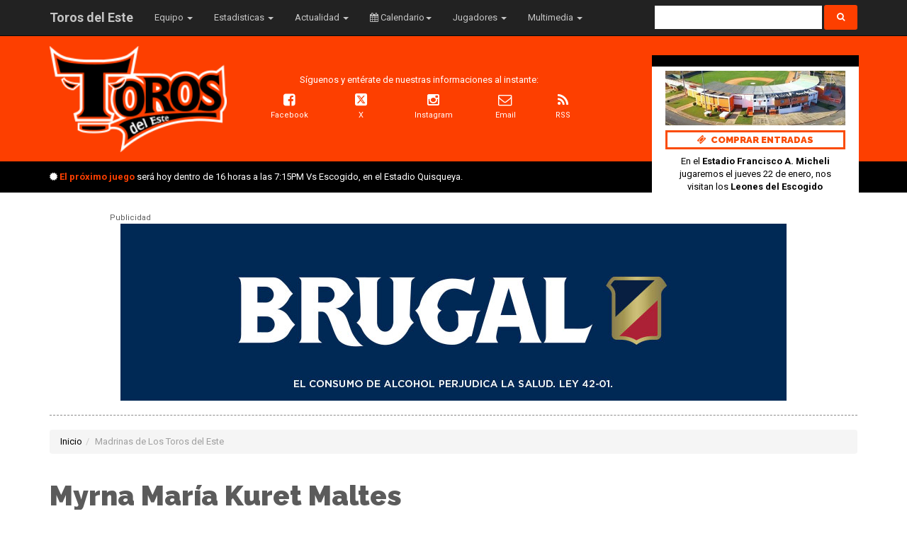

--- FILE ---
content_type: text/html; charset=UTF-8
request_url: https://torosdeleste.com/madrina-myrna-kuret.html
body_size: 8607
content:

<!DOCTYPE html>
<html lang="es">

<head>
    <meta charset="utf-8">
    <meta name="theme-color" content="#fd3f00" />
    <meta name="server-timezone" content="America/Santo_Domingo" />
    <meta name="server-time" content="2026-01-21T03:00:27-04:00" />
    
<script type="text/javascript">
    if ('serviceWorker' in navigator) {
        window.addEventListener('load', function () {
            navigator.serviceWorker.register('/js/sw.js').then(function (registration) {
                // Registration was successful
                console.log('ServiceWorker registration successful with scope: ', registration.scope);
            }).catch(function (err) {
                // registration failed :(
                console.log('ServiceWorker registration failed: ', err);
            });
        });
    }
</script>        <meta name="twitter:card" content="summary_large_image">
        <meta name="twitter:site" content="@torosdeleste">
        <meta name="twitter:title" content="Toros del Este">
        <meta name="twitter:description" content="Página web oficial de los Toros del Este, equipo de beisbol de La Romana, República Dominicana">
        <meta name="twitter:image:src" content="//torosdeleste.com/imgs/articulos/no_foto.jpg">
        <meta name="viewport" content="width=device-width, initial-scale=1, maximum-scale=1, user-scalable=no">
    <title>Myrna María Kuret Maltes - Toros del Este</title>

        <base target="_top" href="https://torosdeleste.com/">
    </base>
    <meta name="twitter:creator" content="@TorosdelEste" />
    <meta name="language" content="es" />
    <meta name="description" content="Todas las madrinas de Los Toros del Este" />
    <meta name="keywords" content="Toros del Este, La Romana, Beisbol, Pelota Dominicana, Azucareros del Este, República Dominicana" />
    <meta name="robots" content="all" />
    <meta name="copyright" content="Copyright &copy;2026 - Aris Mota" />
    <link rel="alternate" title="RSS de Los Toros del Este" href="//feeds.feedburner.com/TorosdelEste" type="application/rss+xml" />
    <link id="page_favicon" href="favicon.ico" rel="icon" type="image/x-icon" />
    <link rel="stylesheet" href="//cdnjs.cloudflare.com/ajax/libs/normalize/5.0.0/normalize.min.css" crossorigin="anonymous">
    <link rel="stylesheet" href="//maxcdn.bootstrapcdn.com/bootstrap/3.3.7/css/bootstrap.min.css" integrity="sha384-BVYiiSIFeK1dGmJRAkycuHAHRg32OmUcww7on3RYdg4Va+PmSTsz/K68vbdEjh4u" crossorigin="anonymous">
    <link rel="stylesheet" href="https://cdnjs.cloudflare.com/ajax/libs/font-awesome/6.4.2/css/all.min.css">
    <link rel="stylesheet" type="text/css" href="css/toros-2016.min.css" />
    <link type="text/css" href="css/?css=master.css,styles.css,2014.css,prettyPhoto.css,custom-theme/jquery-ui-1.8.16.custom.css,madrina.css&version=5.52" rel="stylesheet" />
    <script src="https://ajax.googleapis.com/ajax/libs/jquery/1.12.4/jquery.min.js"></script>
    <script src="https://maxcdn.bootstrapcdn.com/bootstrap/3.3.7/js/bootstrap.min.js" integrity="sha384-Tc5IQib027qvyjSMfHjOMaLkfuWVxZxUPnCJA7l2mCWNIpG9mGCD8wGNIcPD7Txa" crossorigin="anonymous"></script>
    <script type="text/javascript" src="js/?js=jquery.prettyPhoto.js,autocolumn.js,jquery.countdown.min.js,jquery.scrollTo-1.4.2-min.js,jquery.limit-1.2.source.js,jquery-ui-1.8.16.custom.min.js,jquery.tipsy.js,master.js"></script>

    <script data-ad-client="ca-pub-7776279526410821" async src="https://pagead2.googlesyndication.com/pagead/js/adsbygoogle.js"></script>

        <script type='text/javascript'>
        (function() {
            var useSSL = 'https:' == document.location.protocol;
            var src = (useSSL ? 'https:' : 'http:') +
                '//www.googletagservices.com/tag/js/gpt.js';
            document.write('<scr' + 'ipt src="' + src + '"></scr' + 'ipt>');
        })();
    </script>

    <!-- Script para animación coordinada del icono y título - VERSIÓN MÓVIL ROBUSTA -->
    <script type="text/javascript">
        document.addEventListener('DOMContentLoaded', function() {
            const iconToros = document.getElementById('icon-toros');
            const titleToros = document.getElementById('title-toros');
            
            if (iconToros && titleToros) {
                // Forzar estado inicial en móviles
                iconToros.style.transform = 'scale(0)';
                iconToros.style.opacity = '0';
                titleToros.style.marginLeft = '-25px';
                
                // Función para manejar el scroll con throttling para móviles
                let scrollTimeout;
                function handleScroll() {
                    clearTimeout(scrollTimeout);
                    scrollTimeout = setTimeout(function() {
                        const scrollTop = window.pageYOffset || document.documentElement.scrollTop || document.body.scrollTop;
                        
                        if (scrollTop > 100) {
                            // Mostrar el icono
                            iconToros.classList.add('visible');
                            iconToros.style.transform = 'scale(1)';
                            iconToros.style.opacity = '1';
                            // Mover el título hacia la derecha para hacer espacio al icono
                            titleToros.style.marginLeft = '0px';
                        } else {
                            // Ocultar el icono
                            iconToros.classList.remove('visible');
                            iconToros.style.transform = 'scale(0)';
                            iconToros.style.opacity = '0';
                            // Mover el título hacia la izquierda (posición por defecto)
                            titleToros.style.marginLeft = '-25px';
                        }
                    }, 10);
                }
                
                // Agregar el event listener para scroll con passive para mejor rendimiento en móviles
                window.addEventListener('scroll', handleScroll, { passive: true });
                
                // También escuchar touchmove para dispositivos táctiles
                window.addEventListener('touchmove', handleScroll, { passive: true });
                
                // Ejecutar una vez al cargar
                handleScroll();
                
                // Forzar estado inicial después de un pequeño delay para móviles
                setTimeout(function() {
                    iconToros.style.transform = 'scale(0)';
                    iconToros.style.opacity = '0';
                    titleToros.style.marginLeft = '-25px';
                }, 100);
            }
        });
    </script>

    <script type='text/javascript'>
        /* Condiciones para la portada */
        var adsportada = googletag.sizeMapping().
        addSize([1200, 0], [360, 345]).
        addSize([300, 0], [300, 250]).
        build();

        /* Condiciones para secciones internas */
        var adsinterno = googletag.sizeMapping().
        addSize([1200, 0], [336, 280]).
        addSize([300, 0], [300, 250]).
        build();

        googletag.defineSlot('/3768550/CuadroLateral-Toros', [336, 280], 'div-gpt-ad-1378085131383-0').defineSizeMapping(adsinterno).addService(googletag.pubads());
        googletag.defineSlot('/3768550/Portada-Toros', [360, 345], 'div-gpt-ad-1378085131383-1').defineSizeMapping(adsportada).addService(googletag.pubads());
        googletag.pubads().enableSyncRendering();
        googletag.enableServices();
    </script>

    <!-- Tipografias -->
    <link rel="stylesheet" href="//maxcdn.bootstrapcdn.com/font-awesome/4.3.0/css/font-awesome.min.css">
    <link href="https://fonts.googleapis.com/css?family=Raleway:900|Roboto:400,700" rel="stylesheet">

    <!-- Hotjar Tracking Code for torosdeleste.com -->
    <script>
        (function(h, o, t, j, a, r) {
            h.hj = h.hj || function() {
                (h.hj.q = h.hj.q || []).push(arguments)
            };

            h._hjSettings = {
                hjid: 66629,
                hjsv: 5
            };

            a = o.getElementsByTagName('head')[0];

            r = o.createElement('script');

            r.async = 1;

            r.src = t + h._hjSettings.hjid + j + h._hjSettings.hjsv;

            a.appendChild(r);

        })(window, document, '//static.hotjar.com/c/hotjar-', '.js?sv=');
    </script>



    



    <link type="text/css" href="css/responsive.css?5.52" rel="stylesheet" />
    <link type="text/css" href="css/animacion.css?5.52" rel="stylesheet" />

    <!-- Go to www.addthis.com/dashboard to customize your tools -->
    <script type="text/javascript" src="//s7.addthis.com/js/300/addthis_widget.js#pubid=ra-59e6aa71277011ea"></script>

</head>

    <body data-web="madrina">
        <!-- Google Tag Manager (noscript) -->
        <noscript><iframe src="https://www.googletagmanager.com/ns.html?id=GTM-MGSCDCB" height="0" width="0" style="display:none;visibility:hidden"></iframe></noscript>
        <!-- End Google Tag Manager (noscript) -->


        <script>
  (function(i,s,o,g,r,a,m){i['GoogleAnalyticsObject']=r;i[r]=i[r]||function(){
  (i[r].q=i[r].q||[]).push(arguments)},i[r].l=1*new Date();a=s.createElement(o),
  m=s.getElementsByTagName(o)[0];a.async=1;a.src=g;m.parentNode.insertBefore(a,m)
  })(window,document,'script','//www.google-analytics.com/analytics.js','ga');
ga('create', 'UA-264889-85', 'torosdeleste.com');
ga('require', 'displayfeatures');
ga('send', 'pageview');
</script>            <!-- Menu Principal -->
            <nav class="navbar navbar-inverse navbar-fixed-top">

                <div class="container">

                    <div class="navbar-header">
                        <!-- Título para responsive -->
                        <div class="navbar-title-responsive visible-xs" style="display: flex; align-items: center; justify-content: flex-start;">
                            <img id="icon-toros" src="/api/icons/toros.png" alt="Toros del Este" style="width: 20px; height: 20px; margin-right: 5px; border-radius: 50%;" /> 
                            <strong id="title-toros" style="margin-left: -25px;">Toros del Este</strong>
                        </div>
                        
                        <!-- Enlace Comprar Boletas para responsive -->
                        <div class="navbar-tickets-responsive visible-xs">
                            <a href="https://toros.uepa.com/Seguridad/Login.aspx" target="_blank" class="btn btn-outline-light fadeto-parpadeo">
                                <i class="fa fa-ticket" aria-hidden="true"></i> Comprar Boletas
                            </a>
                        </div>
                        
                        <button type="button" class="navbar-toggle collapsed" data-toggle="collapse" data-target="#navbar" aria-expanded="false" aria-controls="navbar">
                            <span class="sr-only">Navegacion</span>
                            <span class="icon-bar"></span>
                            <span class="icon-bar"></span>
                            <span class="icon-bar"></span>
                        </button>
                        <a class="navbar-brand hidden-xs" href="/"><strong>Toros del Este</strong></a>

                    </div>

                    <div id="navbar" class="navbar-collapse collapse">
                        <div class="pull-left">
                            <ul class="nav navbar-nav">
                                <li style="display:none;"><a id="btninicio" class="izquierda coronas" href="inicio.html">Inicio</a></li>
                                <li class="dropdown">
                                    <a href="#" class="dropdown-toggle" data-toggle="dropdown" role="button" aria-haspopup="true" aria-expanded="false">Equipo <span class="caret"></span></a>
                                    <ul class="dropdown-menu">
                                        <li><a href="directiva.html">Directiva</a></li>
                                        <li role="separator" class="divider"></li>
                                        <li><a href="historia.html">Historia</a></li>
                                        <li><a href="presidentes.html">Presidentes</a></li>
                                        <li role="separator" class="divider"></li>
                                        <li class="dropdown-header">Campeonatos</li>
                                        <li><a href="1994-1995.html">1994-1995</a></li>
                                        <li><a href="2010-2011.html">2010-2011</a></li>
                                        <li><a href="2019-2020.html">2019-2020</a></li>
                                        <li role="separator" class="divider"></li>
                                                                                <li><a href="madrina-davianny-castro.html">Madrina</a></li>
                                        <li><a href="estadio-francisco-micheli.html">Estadio Francisco A. Micheli</a></li>
                                        <li><a href="himno.html">Himno a los Toros del Este</a></li>
                                    </ul>
                                </li>



                                                                    <li class="dropdown">
                                        <a href="#" class="dropdown-toggle" data-toggle="dropdown" role="button" aria-haspopup="true" aria-expanded="false">Estadisticas <span class="caret"></span></a>
                                        <ul class="dropdown-menu">
                                            <li><a href="estadisticas.html">Temporada 2025-2026</a></li>
                                            <li><a href="lideres.html">Lideres</a></li>
                                            <li><a href="standing.html">Standing</a></li>
                                        </ul>
                                    </li>
                                

                                <li class="dropdown">
                                    <a href="#" class="dropdown-toggle" data-toggle="dropdown" role="button" aria-haspopup="true" aria-expanded="false">Actualidad <span class="caret"></span></a>
                                    <ul class="dropdown-menu">
                                        <li><a href="actualidad.html">Noticias</a></li>
                                        <li><a target="_blank" href="https://twitter.com/TorosdelEste">X (Twitter)</a></li>
                                        <li><a target="_blank" href="https://www.instagram.com/torosdeleste/">Instagram</a></li>
                                        <li><a target="_blank" href="https://www.facebook.com/pages/Toros-del-Este/269019449791871">Facebook</a></li>
                                        <li><a target="_blank" href="https://www.linkedin.com/company/torosdeleste">LinkedIn</a></li>
                                        <li><a target="_blank" href="https://www.tiktok.com/@torosdeleste">TikTok</a></li>

                                        <li role="separator" class="divider"></li>
                                        <li><a href="undiacomohoy.html">Un día como hoy</a></li>
                                                                                                                    </ul>
                                </li>

                                                                    <li class="dropdown bg-dark">
                                        <a href="#" class="dropdown-toggle" data-toggle="dropdown" role="button" aria-haspopup="true" aria-expanded="false"><i class="fa fa-calendar" aria-hidden="true"></i> Calendario<span class="caret"></span></a>
                                        <ul class="dropdown-menu">
                                            <li><a href="https://torosdeleste.com/boletas" target="_blank"><i class="fa fa-ticket" aria-hidden="true" style="margin-right:6px;"></i>Comprar Entradas</a></li>
                                            <li role="separator" class="divider"></li>
                                            <li><a href="calendario.html">Todos los Juegos</a></li>
                                            <li role="separator" class="divider"></li>
                                            <li class="dropdown-header">Por Ciudad</li>
                                            <li><a href="juegos-en-la-romana.html">La Romana</a></li>
                                            <li><a href="juegos-en-la-capital.html">Santo Domingo</a></li>
                                            <li><a href="juegos-en-santiago.html">Santiago de los Caballeros</a></li>
                                            <!-- <li><a href="juegos-en-san-pedro.html">San Pedro de Macorís</a></li> -->
                                            <li><a href="juegos-en-san-francisco.html">San Francisco de Macorís</a></li>

                                            <li role="separator" class="divider"></li>
                                            <li class="dropdown-header">Por Equipo</li>
                                            <li><a href="juegos-contra-las-aguilas.html">Águilas Cibaeñas</a></li>
                                            <li><a href="juegos-contra-el-escogido.html">Leones del Escogido</a></li>
                                            <!-- <li><a href="juegos-contra-las-estrellas.html">Estrellas Orientales</a></li> -->
                                            <li><a href="juegos-contra-los-gigantes.html">Gigantes del Cibao</a></li>
                                            <!-- <li><a href="juegos-contra-el-licey.html">Tigres del Licey</a></li> -->
                                        </ul>
                                    </li>
                                
                                <li class="dropdown">
                                    <a href="#" class="dropdown-toggle" data-toggle="dropdown" role="button" aria-haspopup="true" aria-expanded="false">Jugadores <span class="caret"></span></a>
                                    <ul class="dropdown-menu">
                                        <li><a href="roster.html">Roster de jugadores</a></li>
                                        <li role="separator" class="divider"></li>
                                        <li class="dropdown-header">Por posición</li>
                                        <li><a href="/lanzadores">Lanzadores</a></li>
                                        <li><a href="/receptores">Receptores</a></li>
                                        <li><a href="/infielders">Infielders</a></li>
                                        <li><a href="/outfielders">Outfielders</a></li>

                                        <li role="separator" class="divider"></li>
                                        <li><a href="draft.html">Sorteo de Novatos (Draft)</a></li>
                                                                                    <li><a href="refuerzos.html">Refuerzos</a></li>
                                                                            </ul>
                                </li>




                                <li class="dropdown">
                                    <a href="#" class="dropdown-toggle" data-toggle="dropdown" role="button" aria-haspopup="true" aria-expanded="false">Multimedia <span class="caret"></span></a>
                                    <ul class="dropdown-menu">
                                        <!-- <li><a href="audioteca.html"><i class="fa fa-headphones" aria-hidden="true"></i> Audios</a></li> -->

                                        <li><a target="_blank" href="https://www.flickr.com/gp/75781710@N06/ZNQ9cc"><i class="fa fa-camera" aria-hidden="true"></i> Fotos</a></li>
                                        <li><a href="videos"><i class="fa fa-play-circle-o" aria-hidden="true"></i> Videos</a></li>

                                        <li role="separator" class="divider"></li>
                                        <li class="dropdown-header">Transmisión en vivo</li>
                                        <li><a target="_blank" href="https://www.flickr.com/gp/75781710@N06/ZNQ9cc"><i class="fa fa-camera" aria-hidden="true"></i> Fotos</a></li>
                                        <li><a target="_blank" rel="nofollow" href="https://mlb.tv/"><i class="fa fa-television" aria-hidden="true"></i> Televisión</a></li>

                                        <li role="separator" class="divider"></li>
                                        <li class="dropdown-header">Recursos del Equipo</li>
                                        <li><a href="mediakit.html"><i class="fa fa-flag" aria-hidden="true"></i> Mediakit</a></li>
                                        <li><a href="camisetas.html"><i class="fa fa-paint-brush" aria-hidden="true"></i> Camisetas Digitales</a></li>
                                    </ul>
                                </li>

                            </ul>
                        </div>


                        <div class="pull-right">
                            <form action="https://torosdeleste.com/" style="margin-top: 0.6em;">
    <div>
        <input type="hidden" name="id" value="buscar" />
        <input type="text" name="q" size="30" style="padding: 0.50em; border: 1px solid #fff;" />
        <button title="Buscar" type="submit" name="sa" value="Buscar" class="btn btn-default btn-xs" style="border: 0; padding:.7em 1.5em; margin-top:-.1em;" /><i class="fa fa-search" aria-hidden="true"></i></button> 
    </div>
</form>                        </div>
                    </div>


                </div>
            </nav>
            <!-- -->



            






            <div class="cabecera">

                <div class="container">

                    <div class="row">
                        <div style="margin-top:-1em;" class="col-md-3" id="logo">
                            <a title="Toros del Este" href="/">
                                <img height="150" alt="Campeones 2019-2020" src="imgs/logo_toros_del_este.png" />
                            </a>
                        </div>

                        <div class="col-md-5 ">
                            <div class="siguenosheader">
                                <p>Síguenos y entérate de nuestras informaciones al instante:</p>

                                <div class="row" id="redesociales">
                                    <div class="col-md-3 col-xs-3">
                                        <a target="_blank" href="https://www.facebook.com/pages/Toros-del-Este/269019449791871">
                                            <i class="fa fa-facebook-square" aria-hidden="true"></i><br />
                                            <small>Facebook</small>
                                        </a>
                                    </div>
                                    <div class="col-md-2 col-xs-2">
                                        <a target="_blank" href="https://twitter.com/torosdeleste">
                                            <i class="fa fa-brands fa-square-x-twitter"></i><br />
                                            <small>X</small>
                                        </a>
                                    </div>
                                    <div class="col-md-3 col-xs-3">
                                        <a target="_blank" href="https://instagram.com/torosdeleste">
                                            <i class="fa fa-instagram"></i><br />
                                            <small>Instagram</small>
                                        </a>
                                    </div>
                                    <div class="col-md-2 col-xs-2">
                                        <a href="email.html">
                                            <i class="fa fa-envelope-o"></i><br />
                                            <small>Email</small>
                                        </a>
                                    </div>
                                    <div class="col-md-2 col-xs-2">
                                        <a target="_blank" href="http://feeds.feedburner.com/TorosdelEste">
                                            <i class="fa fa-rss"></i><br />
                                            <small>RSS</small>
                                        </a>
                                    </div>
                                </div>
                            </div>
                        </div>

                        
                            <div class="col-md-3 col-md-offset-1">
                                <div class="special-card hidden-phone">
                                    <center>
                                                                                <a href="https://torosdeleste.com/boletas" target="_blank">
                                            <img style="margin-bottom: .5em;" class="img-responsive" src="imgs/elcorral.jpg" />
                                        </a>
                                        <h3 style="font-size:1em; display:block;">
                                                <a href="https://torosdeleste.com/boletas" target="_blank" style="font-size:1em; color: #fa4c06; display:block;">
                                                    <i class="fa fa-ticket" aria-hidden="true" style="margin-right:6px;"></i>COMPRAR ENTRADAS
                                                </a>
                                            </h3><a href="https://torosdeleste.com/boletas" target="_blank">En el <strong>Estadio Francisco A. Micheli</strong> jugaremos el jueves 22 de enero, nos visitan los <strong>Leones del Escogido</strong></a>                                    </center>
                                </div>
                            </div>

                                            </div>
                </div>



                <div class="status">
                    <div class="container">
                        <i class="fa fa-certificate" aria-hidden="true"></i>  <a href="infoboard.html"><strong>El pr&oacute;ximo juego</strong> ser&aacute; hoy dentro de 16 horas a las 7:15PM Vs Escogido, en el Estadio Quisqueya.</a>                    </div>
                </div>
            </div>
            </div>


            <section>
                <div class="container">


                    <div id="pubheader">
                        <small>Publicidad</small>
                        <a target="_blank" href="https://www.brugal-rum.com/">
                            <img class="only-movil" width="300" height="250" src="ads/brugal-300x250.jpg" />
                            <img class="only-desktop" width="940" height="250" src="ads/brugal-940x250.jpg" />
                        </a>
                    </div>
                    <hr>
                    

    <ol class="breadcrumb">

        <li><a href="inicio.html">Inicio</a></li><li class="active">Madrinas de Los Toros del Este</strong>
    </ol>

    <div class="page-header">
    <h1>
        Myrna María Kuret Maltes<br />
        <small>Madrina 1997-1998</small>
    </h1>
</div>


<div class="row">
    <div class="col-md-8">

        <img width="180" style="float:left; margin:10px 20px 0px 0px;" title="Myrna María Kuret Maltes" src="imgs/madrinas/myrna-kuret.jpg" />
        <p></p>
        <div class="ayeli"></div>
    </div>


    <div class="col-md-4">

        <div id="otrasmadrinas">
            <h3>Últimas Madrinas</h3>
                            <div class="list">
                    <div class="img-circle">
                        <a href="madrina-davianny-castro.html">                        <img alt="Davianny Castro" src="imgs/madrinas/davianny-castro.jpg" />
                        </a>                    </div>
                    <a href="madrina-davianny-castro.html"><h4>Davianny Castro</h4>Temporada 2025-2026</a>                </div>
                                <div class="list">
                    <div class="img-circle">
                        <a href="madrina-rachel-nunez.html">                        <img alt="Rachel Núñez" src="imgs/madrinas/rachel-nunez.jpg" />
                        </a>                    </div>
                    <a href="madrina-rachel-nunez.html"><h4>Rachel Núñez</h4>Temporada 2024-2025</a>                </div>
                                <div class="list">
                    <div class="img-circle">
                        <a href="madrina-romi-luz.html">                        <img alt="Romi Luz De Jesús" src="imgs/madrinas/romi-luz.jpg" />
                        </a>                    </div>
                    <a href="madrina-romi-luz.html"><h4>Romi Luz De Jesús</h4>Temporada 2023-2024</a>                </div>
                                <div class="list">
                    <div class="img-circle">
                        <a href="madrina-lisa-tawny.html">                        <img alt="Lisa Báez" src="imgs/madrinas/lisa-tawny.jpg" />
                        </a>                    </div>
                    <a href="madrina-lisa-tawny.html"><h4>Lisa Báez</h4>Temporada 2022-2023</a>                </div>
                                <div class="list">
                    <div class="img-circle">
                        <a href="madrina-valery-espinal.html">                        <img alt="Valery Espinal" src="imgs/madrinas/valery-espinal.jpg" />
                        </a>                    </div>
                    <a href="madrina-valery-espinal.html"><h4>Valery Espinal</h4>Temporada 2021-2022</a>                </div>
                            <div class="ayeli"></div>
            <br />
            <center>
                <div class="dropdown">
                    <button class="btn btn-default dropdown-toggle" type="button" id="dropdownMenu1" data-toggle="dropdown" aria-haspopup="true" aria-expanded="true">
                        Todas las madrinas
                        <span class="caret"></span>
                    </button>
                    <ul class="dropdown-menu" aria-labelledby="dropdownMenu1">
                                                    <li><a href="madrina-davianny-castro.html">
                                    <strong>Davianny Castro</strong><br />
                                    <small>Temporada 2025-2026</small>
                                </a></li>
                                                        <li><a href="madrina-rachel-nunez.html">
                                    <strong>Rachel Núñez</strong><br />
                                    <small>Temporada 2024-2025</small>
                                </a></li>
                                                        <li><a href="madrina-romi-luz.html">
                                    <strong>Romi Luz De Jesús</strong><br />
                                    <small>Temporada 2023-2024</small>
                                </a></li>
                                                        <li><a href="madrina-lisa-tawny.html">
                                    <strong>Lisa Báez</strong><br />
                                    <small>Temporada 2022-2023</small>
                                </a></li>
                                                        <li><a href="madrina-valery-espinal.html">
                                    <strong>Valery Espinal</strong><br />
                                    <small>Temporada 2021-2022</small>
                                </a></li>
                                                        <li><a href="madrina-diana-polanco.html">
                                    <strong>Diana Lisbeth Polanco</strong><br />
                                    <small>Temporada 2019-2020</small>
                                </a></li>
                                                        <li><a href="madrina-jennifer-hunt.html">
                                    <strong>Jennifer Hunt</strong><br />
                                    <small>Temporada 2018-2019</small>
                                </a></li>
                                                        <li><a href="madrina-linette-rodriguez.html">
                                    <strong>Linette Rodríguez</strong><br />
                                    <small>Temporada 2017-2018</small>
                                </a></li>
                                                        <li><a href="madrina-melina-de-los-angeles.html">
                                    <strong>Melina de los Angeles Elena González</strong><br />
                                    <small>Temporada 2016-2017</small>
                                </a></li>
                                                        <li><a href="madrina-nicols-de-pena.html">
                                    <strong>Nicols de Peña Valdez</strong><br />
                                    <small>Temporada 2015-2016</small>
                                </a></li>
                                                        <li><a href="madrina-naomy-guzman.html">
                                    <strong>Naomy G&oacute;mez</strong><br />
                                    <small>Temporada 2014-2015</small>
                                </a></li>
                                                        <li><a href="madrina-mariella-matar.html">
                                    <strong>Mariella Matar Pe&ntilde;a</strong><br />
                                    <small>Temporada 2013-2014</small>
                                </a></li>
                                                        <li><a href="madrina-nicole-aimee-baez-ortiz.html">
                                    <strong>Nicole Aime&eacute; B&aacute;ez Ortiz</strong><br />
                                    <small>Temporada 2012-2013</small>
                                </a></li>
                                                        <li><a href="madrina-jessika-santana-herrera.html">
                                    <strong>Jessika Santana Herrera</strong><br />
                                    <small>Temporada 2011-2012</small>
                                </a></li>
                                                        <li><a href="madrina-maria-fernandez-torres.html">
                                    <strong>Maria Fernandez Torres</strong><br />
                                    <small>Temporada 2010-2011</small>
                                </a></li>
                                                        <li><a href="madrina-silvana-tirado-de-soto.html">
                                    <strong>Silvana Tirado De Soto</strong><br />
                                    <small>Temporada 2009-2010</small>
                                </a></li>
                                                        <li><a href="madrina-melissa-gil-sanchez.html">
                                    <strong>Melissa Gil S&aacute;nchez</strong><br />
                                    <small>Temporada 2008-2009</small>
                                </a></li>
                                                        <li><a href="madrina-elixandra-gomez.html">
                                    <strong>Elixandra Gómez </strong><br />
                                    <small>Temporada 2007-2008</small>
                                </a></li>
                                                        <li><a href="madrina-francia-cedano.html">
                                    <strong>Francia Méndez Cedano</strong><br />
                                    <small>Temporada 2006-2007</small>
                                </a></li>
                                                        <li><a href="madrina-jenny-lizardo.html">
                                    <strong>Jenny Tellerías Lizardo</strong><br />
                                    <small>Temporada 2005-2006</small>
                                </a></li>
                                                        <li><a href="madrina-carmen-strofer.html">
                                    <strong>Carmen Luisa Strofer Flaquer</strong><br />
                                    <small>Temporada 2004-2005</small>
                                </a></li>
                                                        <li><a href="madrina-nairoby-tuma.html">
                                    <strong>Nairoby Tuma Calderón</strong><br />
                                    <small>Temporada 2003-2004</small>
                                </a></li>
                                                        <li><a href="madrina-mariel-sabogal.html">
                                    <strong>Mariel Ivette Sabogal Cruz</strong><br />
                                    <small>Temporada 2002-2003</small>
                                </a></li>
                                                        <li><a href="madrina-liznett-oliu.html">
                                    <strong>Srta. Miranda</strong><br />
                                    <small>Temporada 2001-2002</small>
                                </a></li>
                                                        <li><a href="madrina-srta-miranda.html">
                                    <strong>Liznett Aime Oliu Julián</strong><br />
                                    <small>Temporada 2000-2001</small>
                                </a></li>
                                                        <li><a href="madrina-danny-ledesma.html">
                                    <strong>Danny Esther Ledesma Pagán</strong><br />
                                    <small>Temporada 1999-2000</small>
                                </a></li>
                                                        <li><a href="madrina-myrna-kuret.html">
                                    <strong>Myrna María Kuret Maltes</strong><br />
                                    <small>Temporada 1997-1998</small>
                                </a></li>
                                                        <li><a href="madrina-grisell-la-hoz.html">
                                    <strong>Grisell La Hoz Rodríguez</strong><br />
                                    <small>Temporada 1996-1997</small>
                                </a></li>
                                                        <li><a href="madrina-victoria-savinon.html">
                                    <strong>Victoria Ivette Saviñón Pichardo</strong><br />
                                    <small>Temporada 1994-1995</small>
                                </a></li>
                                                        <li><a href="madrina-claudia-adams.html">
                                    <strong>Claudia Adams Rodríguez</strong><br />
                                    <small>Temporada 1993-1994</small>
                                </a></li>
                                                        <li><a href="madrina-marlene-goyco.html">
                                    <strong>Marlene Goyco</strong><br />
                                    <small>Temporada 1984-1985</small>
                                </a></li>
                                                        <li><a href="madrina-elba-portes.html">
                                    <strong>Elba Portes Montalvo</strong><br />
                                    <small>Temporada 1984-1985</small>
                                </a></li>
                                                        <li><a href="madrina-lissette-miranda.html">
                                    <strong>Lissette Miranda Valdez</strong><br />
                                    <small>Temporada 1984-1985</small>
                                </a></li>
                                                </ul>
                </div>
            </center>
                    </div>
    </div>
</div>


                </div>
            </section>
            <footer>
                <div class="footer">

                    <div class="container">

                        <div class="row">

                            <div class="col-md-6">
                                <img height="100" class="hidden-phone pull-left logo-footer" alt="Toros del Este" src="imgs/logo_toros_del_este.png" />
                                <p><br />


                                    <strong>Azucareros del Este, S.R.L.</strong><br />
                                    Copyright &copy;2026.<br />
                                    La Romana, Rep&uacute;blica Dominicana<br />
                                </p>

                            </div>

                            <div class="col-md-6">
                                <div class="text-right">
                                    <div style="margin-bottom:1em;">
                                        <a href="politica-de-privacidad.html">
                                            Pol&iacute;tica de Privacidad
                                        </a> / <a target="_blank" href="https://empleos.torosdeleste.com/">Empleos</a>
                                        / <a target="_blank" href="https://torosdeleste.com/contactar">Contactar</a>
                                    </div>

                                    <a href="2019-2020.html">Campeones Nacionales 2019-2020</a> | <a href="2010-2011.html">2010-2011</a> | <a href="1994-1995.html">1994-1995</a><br />
                                    <a href="estadio-francisco-micheli.html">Estadio Francisco A. Micheli</a> - La Romana, Rep. Dominicana<br />
                                    <strong>Tel&eacute;fono:</strong> 809-556-6188 / 89 - <strong>Fax:</strong> 809-550-1550<br /><strong>Email:</strong> <a href="/cdn-cgi/l/email-protection" class="__cf_email__" data-cfemail="026b6c646d42766d706d7166676e677176672c616d6f">[email&#160;protected]</a>                                </div>
                            </div>
                        </div>
                    </div>
                </div>
            </footer>
                <script data-cfasync="false" src="/cdn-cgi/scripts/5c5dd728/cloudflare-static/email-decode.min.js"></script><script defer src="https://static.cloudflareinsights.com/beacon.min.js/vcd15cbe7772f49c399c6a5babf22c1241717689176015" integrity="sha512-ZpsOmlRQV6y907TI0dKBHq9Md29nnaEIPlkf84rnaERnq6zvWvPUqr2ft8M1aS28oN72PdrCzSjY4U6VaAw1EQ==" data-cf-beacon='{"version":"2024.11.0","token":"4ee5b6ba947e46ab9a7a5988e9a506dc","r":1,"server_timing":{"name":{"cfCacheStatus":true,"cfEdge":true,"cfExtPri":true,"cfL4":true,"cfOrigin":true,"cfSpeedBrain":true},"location_startswith":null}}' crossorigin="anonymous"></script>
</body>


</html>


--- FILE ---
content_type: text/html; charset=utf-8
request_url: https://www.google.com/recaptcha/api2/aframe
body_size: 249
content:
<!DOCTYPE HTML><html><head><meta http-equiv="content-type" content="text/html; charset=UTF-8"></head><body><script nonce="LBWjJgh-oqjMsInlK1qOog">/** Anti-fraud and anti-abuse applications only. See google.com/recaptcha */ try{var clients={'sodar':'https://pagead2.googlesyndication.com/pagead/sodar?'};window.addEventListener("message",function(a){try{if(a.source===window.parent){var b=JSON.parse(a.data);var c=clients[b['id']];if(c){var d=document.createElement('img');d.src=c+b['params']+'&rc='+(localStorage.getItem("rc::a")?sessionStorage.getItem("rc::b"):"");window.document.body.appendChild(d);sessionStorage.setItem("rc::e",parseInt(sessionStorage.getItem("rc::e")||0)+1);localStorage.setItem("rc::h",'1768978830516');}}}catch(b){}});window.parent.postMessage("_grecaptcha_ready", "*");}catch(b){}</script></body></html>

--- FILE ---
content_type: text/css;charset=UTF-8
request_url: https://torosdeleste.com/css/?css=master.css,styles.css,2014.css,prettyPhoto.css,custom-theme/jquery-ui-1.8.16.custom.css,madrina.css&version=5.52
body_size: 14859
content:
body, p {
    font-family: 'Roboto', sans-serif;
    font-size: 13px;
}

h1, h2, h3, h4, h5, h6 {
    font-family: 'Raleway', sans-serif;
    font-weight: 800;
    margin: .6em 0;
}

h1 {
    font-size: 300%;
    line-height: 100%;
}

h2 {
    font-size: 200%;
    line-height: 100%;
}

h3 {
    font-size: 1.9em;
    line-height: 100%;
    text-transform: uppercase;
    border: 3px solid #fa4c06;
    padding: .3em;
    display: inline-block;
    color: #fa4c06;
}


h4 {
    font-size: 100%;
    line-height: 100%;
}

hr {
    border-top: 1px dashed #8c8b8b;
}

div.status>div>a>strong {
    color: #fd3f00;
}

.widgetscore .table-responsive {
    background-color: #e6e6e6;
    border-radius: .5em;
    padding: .5em;
}

.widgetscore .table {
    margin-bottom: 0;
}

.resultados {
    margin: 1em 0;
    padding: 1em 2em;
}

.bg-light {
    background-color: #f5f5f5;
}

.btn-videos {
    color: #272b30;
    background-color: #ffffff;
    border-color: #ffffff;
}

.btn-videos:hover {
    color: #272b30;
    background-color: #e1e1e1;
    border-color: #e1e1e1;
}

.cabecera, .footer {
    background-color: #fd3f00;
    color: #fff;
}

.cabecera {
    margin-top: 3em;
    padding: 3em 0 0;
}

.cabecera a {
    color: #fff;
}

.cabecera #redesociales {
    text-align: center;
}

.cabecera #redesociales .fa {
    font-size: 1.5em;
}


.cabecera .special-card {
    background-color: #fff;
    color: #000;
    padding-top: 1em;
    border-top: 1.2em solid #000;
    position: absolute;
    height: 15em;
    width: 100%;
    padding: .5em 1.5em;
    right: 1em;
}

.cabecera .special-card a {
    color: #000;
}


.cabecera .special-card a.btn {
    color: #fff;
}

.status {
    background-color: #000;
    display: table;
    width: 100%;
    margin-top: 1em;
    padding: 1em;
    text-align: left;
    margin-bottom: 2em;
}

figure img {
    width: 100%;
}

figcaption {
    margin-top: 1em;
}

.piedefoto {
    background-color: #ccc;
    padding: .5em;
    margin-top: .3em;
    color: #333;
}


/* Widgets */
.publicidad {
    margin: 1em auto;
    padding: 1em 0;
    width: 336px;
}

.publicidad small {
    text-align: left;
    display: block;
}


/* Mailchimp */
#mce-responses {
    margin-top: 1em;
    text-align: center;
}

#noticias figcaption {
    margin-top: .1em;
    background-color: #e1e1e1;
    padding: .5em 1em;
}

@media screen and (max-width: 550px) {
    #logo {
        text-align: center;
        padding-top: 1em;
    }

    #redesociales {
        margin-bottom: 2em;
    }
}

/* --------------------------------------- */



body {
    background-color: #FFFFFF;
    margin: 0px;
    padding: 0px;
}

a {
    text-decoration: none;
    color: #000;
}

a:hover {
    text-decoration: underline;
}

img {
    border: 0px;
}

form {
    margin: 0px;
}

.cargando {
    background-image: url(http://commondatastorage.googleapis.com/torosdeleste/imgs/cargando.gif);
    background-repeat: no-repeat;
    background-position: center center;
}

.sprite2012 {
    background-image: url(http://commondatastorage.googleapis.com/torosdeleste/imgs/sprite1123.png);
}

.spritefondos {
    background-image: url(http://commondatastorage.googleapis.com/torosdeleste/imgs/sprite_fondos11929.png);
    background-repeat: repeat-x;
}

.mas_info .imgartp .imghd {
    display: none;
}

/* Estilos para el Nuevo Menu Superior */
.menu_sup {
    margin-top: 10px;
}

.menu_sup a {
    display: inline-block;
    padding: 15px 20px;
}

.menu_sup a:hover {
    background-color: #8C8C8C;
    text-decoration: none;
}


.mainmenu {
    height: 49px;
    display: block;
    float: left;
}

#menuinicio {
    background-position: 0px -47px;
    width: 72px;
}

#menunoticias {
    background-position: -72px -47px;
    width: 89px;
}

#menuestadisticas {
    background-position: -161px -47px;
    width: 126px;
}

#menujugadores {
    background-position: -287px -47px;
    width: 111px;
}

#menumultimedia {
    background-position: -398px -47px;
    width: 118px;
}

#menufanaticos {
    background-position: -516px -47px;
    width: 107px;
}

#menucalendario {
    background-position: -623px -47px;
    width: 116px;
}

/* Hover menu superior */
#menuinicio.mainactivo, #menuinicio:hover {
    background-position: 0px -96px;
    width: 72px;
}

#menunoticias.mainactivo, #menunoticias:hover {
    background-position: -72px -96px;
    width: 89px;
}

#menuestadisticas.mainactivo, #menuestadisticas:hover {
    background-position: -161px -96px;
    width: 126px;
}

#menujugadores.mainactivo, #menujugadores:hover {
    background-position: -287px -96px;
    width: 111px;
}

#menumultimedia.mainactivo, #menumultimedia:hover {
    background-position: -398px -96px;
    width: 118px;
}

#menufanaticos.mainactivo, #menufanaticos:hover {
    background-position: -516px -96px;
    width: 107px;
}

#menucalendario.mainactivo, #menucalendario:hover {
    background-position: -623px -96px;
    width: 116px;
}

/*
.mainactivo,.mainmenu:hover { background-position-y:-96px !important; }
*/

/* Estilos para el Microblog */
.pubmicro {
    width: 90%;
    height: 70px;
    overflow: hidden;
    margin: 10px auto;
}

.pubmicro .fechasmicro .fechmic {
    float: left;
}

.pubmicro .fechasmicro .fechnor {
    float: right;
    color: #8C8C8C;
}

.pubmicro .mtexto h2 {
    font-size: 13px;
    letter-spacing: 0px;
    margin: 0px;
    padding: 0px;
}

.pubmicro .mtexto h2 a {
    color: #fff;
}

.pubmicro .mtexto p {
    margin: 0px;
    padding: 0px;
}

.pubmicro .mcitas {
    width: 90%;
    margin: auto;
    line-height: 15px;
    font-size: 14px;
    text-align: center;
}

.pubmicro .mcitas u {
    color: #FF5604;
    text-decoration: none;
}

.etimicro {
    background-color: #2A2A2A;
    font-size: 10px;
    color: #8C8C8C;
    margin: 0px -10px;
    padding: 5px 10px;
}

.etimicro a {
    color: #8C8C8C;
}

.botoneramicro {
    margin: 10px auto 20px;
    width: 90%;
}

.botoneramicro .btn_microart {
    background-position: -322px -2px;
    display: block;
    width: 129px;
    height: 23px;
    float: right;
}

.botoneramicro .btn_microblog {
    background-position: -165px -2px;
    display: block;
    width: 110px;
    height: 23px;
    float: left;
}


.snums {
    background-position: -11px -2px;
    width: 8px;
    height: 15px;
    display: block;
    float: left;
    margin-right: 2px;
}

.snumpunto {
    background-position: -3px -2px;
    width: 3px;
    height: 15px;
}

.snum0 {
    background-position: -11px -2px;
    width: 8px;
    height: 15px;
}

.snum1 {
    background-position: -24px -2px;
    width: 4px;
    height: 15px;
}

.snum2 {
    background-position: -35px -2px;
    width: 7px;
    height: 15px;
}

.snum3 {
    background-position: -47px -2px;
    width: 7px;
    height: 15px;
}

.snum4 {
    background-position: -58px -2px;
    width: 8px;
    height: 15px;
}

.snum5 {
    background-position: -70px -2px;
    width: 7px;
    height: 15px;
}

.snum6 {
    background-position: -82px -2px;
    width: 8px;
    height: 15px;
}

.snum7 {
    background-position: -94px -2px;
    width: 7px;
    height: 15px;
}

.snum8 {
    background-position: -106px -2px;
    width: 7px;
    height: 15px;
}

.snum9 {
    background-position: -118px -2px;
    width: 7px;
    height: 15px;
}

.tipsy {
    padding: 5px;
    font-size: 11px;
    opacity: 0.8;
    filter: alpha(opacity=80);
    background-repeat: no-repeat;
    background-image: url(../imgs/tipsy.gif);
}

.tipsy-inner {
    padding: 5px 8px 4px 8px;
    background-color: #000;
    color: #fff;
    max-width: 200px;
    text-align: center;
}

.tipsy-inner {
    -moz-border-radius: 3px;
    -webkit-border-radius: 3px;
}

.tipsy-north {
    background-position: top center;
}

.tipsy-south {
    background-position: bottom center;
}

.tipsy-east {
    background-position: right center;
}

.tipsy-west {
    background-position: left center;
}

.ayeli {
    clear: both;
}

.toros_web {
    margin-top: -5px;
}

/* Franja footer y superior */
.superior {
    background-color: #212121;
    color: #FFFFFF;
}

.superior {
    position: fixed;
    width: 100%;
    z-index: 999;
    box-shadow: 0 2px 5px rgba(0, 0, 0, 0.26);
}

.superior form:hover {
    background-color: #FF5722;
}

.superior form {
    padding-right: 15px;
    font-size: 170%;
    color: #fff;
}

.superior input[type="text"] {
    padding: 15px;
    background: none;
    border: 0px;
    color: #fff;
    text-align: right;
    font-family: 'Roboto', sans-serif;
}

.superior .izquierda {
    float: left;
    padding: 15px 0px;
}

.superior .derecha {
    float: right;
    color: #666666;
}

.superior .coronas {
    color: #fff;
    padding-left: 15px;
    margin-left: 15px;
    border-left: 1px solid #474747;
}

.superior .coronas strong {
    color: #fff;
}

.superior .izquierda a {
    color: #fff;
}


#mainav {
    background-color: #fff;
}

#mainav nav {
    font-weight: bold;
}

.top_header {
    height: 152px;
    overflow: hidden;
    color: #fff;
}

.top_header a {
    color: #fff;
}

/* Superior*/
.cabecera .logo {
    float: left;
    margin-top: 15px;
}

.cabecera .corral_box {
    position: absolute;
    margin-left: 650px;
    width: 305px;
    padding: 20px;
    margin-top: 25px;
    height: 70px;
    overflow: hidden;
    background-color: #E64A19;
}

.cabecera .corral_box a {
    text-decoration: none;
}

.cabecera .corral_box a:hover {
    text-decoration: underline;
}

.cabecera .club_de_fanaticos {
    position: absolute;
    margin-left: 280px;
    width: 305px;
    padding: 20px;
    margin-top: 25px;
    height: 70px;
    overflow: hidden;
    background-color: #E64A19;
}

.cabecera .club_de_fanaticos ul {
    list-style: none;
    margin: 0px;
    padding: 0px;
}

.cabecera .club_de_fanaticos ul li {
    display: inline-block;
    padding: 0px 25px 5px 0px;
}


.cabecera .club_de_fanaticos span {
    float: left;
    margin-right: 5px;
}

.cabecera .club_de_fanaticos a {
    display: block;
}

.cabecera .club_de_fanaticos .sprite2012 {
    width: 15px;
    height: 15px;
    display: block;
}


.contenedor {
    width: 980px;
    margin: auto;
    overflow: hidden;
}

.menu {
    padding: 0px 5px;
    background-color: #FF9800;
}

.menu .activo a {
    color: #000000;
    font-weight: bold;
}

.menu ul {
    margin: 0px;
    padding: 0px;
    list-style: none;
}

.menu li {
    float: left;
}

.menu a {
    display: block;
    padding: 7px 8px;
    color: #fff;
}

.menu table a {
    padding: 7px 3px !important;
}

.menu .separador_menu:hover {
    background: none;
    color: #FF7E00;
}

.menu .separador_menu {
    color: #FF7E00;
    padding: 7px;
}

/* Menu Especial para secciones internas */
.menuin {
    background-color: #000;
    margin: 20px 0px;
}

.menuin li {
    text-shadow: none !important;
    color: #fff !important;
}



.central {
    background-color: #FFFFFF;
    padding: 0px 10px 10px;
    width: 960px;
}


.usuarios {
    width: 375px;
    height: 105px;
    overflow: hidden;
    color: #FFFFFF;
}

.usuarios a {
    color: #FFFFFF;
}

.usuarios .foto_perfil {
    float: left;
    margin-right: 5px;
}

.usuarios .datos_perfil {
    float: left;
}

.usuarios .datos_perfil input {
    font-size: 11px;
    padding: 3px;
    border: 1px solid;
}

.usuarios .creditos, .usuarios .creditos a {
    color: #EB9280;
}

.usuarios .entrar {
    cursor: pointer;
    border: 0px !important;
    padding: 0px !important;
}

.footer {
    color: #FFFFFF;
    padding: 2em 0 5em;
}

.footer a {
    color: #FFFFFF;
    font-weight: bold;
}

.footer .img_footer {
    float: left;
    margin-right: 15px;
}

.footer .txt_footer {
    float: left;
    padding-top: 5px;
}

.footer .datos_footer {
    float: left;
}

.footer .contact_footer {
    float: right;
    text-align: right;
    width: 500px;
}

.footer .menu {
    background: none;
    color: #fff;
    margin-bottom: 50px;
}

.footer .menu ul {
    float: right;
}

.footer .menu .separador_menu {
    color: #fff;
}

.footer .menu a:hover {
    background-color: #000;
    text-decoration: none;
}

footer .logo-footer {
    margin-right: 1em;
}

.menu_footer {
    color: #fff;
    margin-top: 1px;
    background: none;
    background-color: #212121;
}

.menu_footer a {
    color: #fff;
}

.menu_footer i {
    font-size: 150%;
}

.centro_cuerpo_una_columna, .centro_cuerpo {
    float: left;
    width: 570px;
    background-repeat: no-repeat;
    margin-top: -10px;
    padding-left: 15px;
    overflow: hidden;
}

.centro_cuerpo_una_columna .titulo_paginas, .centro_cuerpo .titulo_paginas {
    margin-top: 15px;
}

.titulo_paginas {
    margin-bottom: 2em !important;
    padding-bottom: 15px;
    border-bottom: 1px dotted #B6B6B6;
    padding-top: 10px;
}


.centro_cuerpo_una_columna {
    width: 910px;
}

.lateral_cuerpo {
    float: right;
    margin-right: 15px;
    width: 340px;
    overflow: hidden;
}

.modulo_twitter {
    width: 336px;
    margin: auto;
}

.cab_tabla {
    background-color: #000;
    color: #fff;
    font-weight: bold;
    text-align: center;
}

.cab_tabla td {
    padding: 3px;
}

.cab_tabla2 {
    background-color: #000;
    color: #fff;
}

.cab_tabla2 td {
    padding: 2px 5px;
    font-weight: bold;
}


.juego_ready {
    color: #AFAFAF;
}

.resultados_ultimo td {
    padding: 3px;
}

.rompe_linea {
    margin: 5px 0px;
}

.modulos_internos {
    margin: 20px 0px;
}

.modulos {
    margin: 25px 0px;
}

.modulos table {
    margin-top: 10px;
}

.color_Aguilas {
    background-color: #FFD200 !important;
    color: #000;
}

.color_Aguilas a {
    color: #000;
}

.color_Escogido {
    background-color: #CC0000 !important;
    color: #fff;
}

.color_Licey {
    background-color: #0032B2 !important;
    color: #fff;
}

.color_Gigantes {
    background-color: #595959 !important;
    color: #fff;
}

.color_Estrellas {
    background-color: #4EB700 !important;
    color: #fff;
}

.color_Toros {
    background-color: #FF7800 !important;
    color: #fff;
}



.color_Aguilas h3 {
    color: #000;
    border-color: #000;
}

.color_Escogido h3 {
    color: #fff;
    border-color: #fff;
}

.color_Licey h3 {
    color: #fff;
    border-color: #fff;
}

.color_Gigantes h3 {
    color: #fff;
    border-color: #fff;
}

.color_Estrellas h3 {
    color: #fff;
    border-color: #fff;
}

.color_Toros h3 {
    color: #fff;
    border-color: #fff;
}


/* Colores para letras */
.cAguilas {
    color: #FFD200 !important;
}

.cEscogido {
    color: #CC0000 !important;
}

.cLicey {
    color: #0032B2 !important;
}

.cGigantes {
    color: #595959 !important;
}

.cEstrellas {
    color: #4EB700 !important;
}

.cToros {
    color: #FF7800 !important;
}


.cab_modulos {
    margin: 10px 0px 1px;
    background-color: #e1e1e1;
    padding: 10px;
}

.prediccion {
    background-color: #000;
    color: #fff;
    background-image: url(../imgs/under_modulo_destacado.gif);
    background-repeat: repeat-y;
    padding: 10px;
    margin-bottom: 20px;
}

.prediccion h3 {
    font-size: 16px;
    text-align: center;
}

.prediccion .entrada {
    border: 1px solid;
    font-size: 11px;
    padding: 3px;
}

.prediccion .tabla_predi {
    margin-bottom: 10px;
}

.galeria_de_fotos ul {
    margin: 0px;
    padding: 0px;
    list-style: none;
}

.galeria_de_fotos li {
    padding: 11px 11px;
    float: left;
    width: 90px;
    height: 46px;
    overflow: hidden;
}

.linea_viva td {
    padding: 5px;
}

.linea_viva:hover {
    background-color: #E4E4E4;
}

.barra_inferior {
    background-color: #000;
    color: #F73F01;
    position: fixed;
    bottom: 0px;
    width: 100%;
    border-top: 1px solid #F73F01;
    border-right: 1px solid #F73F01;
    z-index: 999;
}

.barra_inferior .sms_novedad {
    padding: 8px;
    width: 970px;
    margin: auto;
}

.barra_inferior a {
    color: #F73F01;
}

.rastros {
    clear: both;
    color: #333;
    margin: 5px 0px 0px;
    padding: 5px;
}

.enlace_novedad {
    color: #fff;
}

.listas li {
    padding-bottom: 10px;
}

.prev_profile {
    width: 50px;
    height: 60px;
    overflow: hidden;
}

.prev_profile img {
    width: 50px;
}

.min_prev_profile {
    width: 20px;
    height: 20px;
    overflow: hidden;
}

.min_prev_profile img {
    width: 20px;
    margin-top: -2px;
}

.avisar_inicio_juego {
    background-image: url(../imgs/avisar_inicio_juego.gif);
    background-repeat: no-repeat;
    width: 336px;
    height: 51px;
    padding: 100px 0px 0px 20px;
}

.avisar_inicio_juego .entrada_correo {
    padding: 3px;
    border: 1px solid;
    height: 15px;
}

.avisar_inicio_juego form, .avisar_inicio_juego p {
    padding: 0px;
    margin: 0px;
}

.avisar_inicio_juego table {
    border-spacing: 0px;
}

.avisar_inicio_juego .boton_suscripcion {
    margin-left: -2px;
}

.error {
    background-color: #FFEBE8;
    border: 1px solid #DD3C10;
    color: #333333;
    padding: 5px 10px;
    margin: 10px 0px;
}

.fotos_fanaticos {
    width: 336px;
    margin: 25px auto;
}

/* .prev_imagen { width:560px; overflow: hidden; background-color:#000; text-align: center; padding:5px 0px; margin-top:10px; } */
.prev_imagen img {
    width: 100%;
    margin-bottom: 5px;
}

.prev_imagen small {
    text-align: left;
    width: 100%;
    margin: auto;
    display: block;
    color: gray;
}

.ultima_actualizacion {
    background-image: url(../imgs/ultima_actualidad.gif);
    background-repeat: no-repeat;
    width: 540px;
    height: 25px;
    padding: 10px 0px 0px 40px;
    color: #fff;
    font-weight: bold;
    margin: 20px auto;
}

.advertencia {
    background-image: url(../imgs/advertencia.gif);
    background-repeat: no-repeat;
    width: 540px;
    height: 25px;
    padding: 10px 0px 0px 40px;
    color: #fff;
    font-weight: bold;
    margin: 20px auto;
}

.advertencia a {
    color: #fff;
}

.siguenos {
    color: #fff;
    width: 95%;
}

.siguenos td {
    width: 20%;
    text-align: center;
}

.titulo_comentarios {
    margin-bottom: -20px;
    margin-top: 20px;
}

#dsq-content-stub img {
    margin-top: 50px !important;
}

.compartir_completo {
    margin: 10px 0px;
}

#dsq-content h3 {
    font-size: 11px;
}

.body_comentarios {
    padding-top: 20px;
}

.creditos_box {
    background-image: url(../imgs/creditos.gif);
    background-repeat: no-repeat;
    color: #333;
    padding: 7px 40px 0px;
    height: 35px;
}

.creditos_box table {
    width: 100%;
}

.creditos_box td {
    text-align: center;
    width: 33%;
    color: #A0A0A0;
}

.cambiar_cadena {
    padding: 5px 20px;
    background-color: #F73F01;
    color: #fff;
    font-weight: bold;
    text-align: center;
    margin-bottom: 15px;
}

.cambiar_cadena a {
    color: #fff;
}

.column {
    margin: 10px;
}

.first.column {
    margin-right: 5px;
    padding-top: -10px !important;
}

.last.column {
    margin-left: 5px;
}

.first.column, .last.column, .column {
    background-color: #EFEFEF;
}

.equipo_en_scoreboard {
    text-align: left;
}

.superior_scoreboard {
    background-color: #000;
    color: #fff;
}

.panel_scor .superior_scoreboard {
    background-color: #000;
    color: #fff;
    font-weight: bold;
}

.panel_scor .superior_scoreboard td {
    padding: 3px;
}

.compartir_social {
    margin: 10px 0px;
    background-color: #2b2b2b;
    color: #fff;
    text-align: center;
    padding: 15px;
}

.compartir_social td {
    text-align: center;
    padding-left: 13px;
}

.noticias_en_tu_mail {
    background-color: #e1e1e1;
    color: #000;
    padding: 10px 30px;
    text-align: center;
    margin-bottom: 15px;
}

.noticias_en_tu_mail table {
    margin: auto;
}

.noticias_en_tu_mail input {
    font-size: 11px;
    padding: 4px;
    border: 1px solid;
}

.noticias_en_tu_mail .boton_suscripcion {
    border: 0px;
    padding: 0px;
    margin-left: -5px;
}

.calendario_en_tu_mail {
    background-image: url(../imgs/siguiente-juego.png);
}

.mantenimiento {
    background-color: #fff;
    padding: 20px;
    width: 400px;
    margin: auto;
    margin-top: 100px;
    border: 1px solid #000;
}

.mod_protagonistas {
    margin: -10px;
}

.protagonistas {
    padding-bottom: 10px;
    padding-left: 10px;
    background-image: url(../imgs/fondo_gris.gif);
}

.protagonistas .titulo_protagonistas {
    padding: 10px 0px;
}

.protagonistas p {
    margin: 0px;
    padding: 0px;
    font-weight: bold;
}

.protafot {
    height: 70px;
    width: 60px;
    overflow: hidden;
    float: left;
    margin-right: 4px;
    overflow: hidden;
    cursor: pointer;
}

.protafot .count {
    margin-top: 47px;
    margin-left: 37px;
    padding-top: 5px;
    text-align: center;
    background-image: url(../imgs/prota-count.png);
    background-repeat: no-repeat;
    width: 24px;
    height: 19px;
    position: absolute;
    color: #fff;
    text-shadow: #7F1A00 1px 1px 0px;
}

.protafot img {
    width: 100%;
}

.tit_publicidad {
    width: 335px;
    margin: auto;
    color: #D0D0D0;
}

.publicidad_336 {
    width: 336px;
    height: 280px;
    background-color: #000;
    margin: auto;
    border: 1px solid #D0D0D0;
}

.facepile {
    width: 336px;
    margin: 20px auto 0px;
}

.facepile .fb-like {
    margin-bottom: 20px;
}

.informacion_importante {
    color: #333;
    padding-top: 5px;
    margin-top: 5px;
    border-top: 1px dotted #333;
}

.precios_entradas {
    margin-top: 5px;
    padding-top: 5px;
}

.banner_especial {
    margin-top: 10px;
    padding: 0px 5px;
}

.banner_especial #precios_boletas {
    background-color: #000;
    color: #fff;
    width: 50%;
    text-align: center;
}

.programa_radio {
    padding-bottom: 10px;
    border-bottom: 1px dotted #000;
    margin-bottom: 15px;
}

.titulo_paginas_2012 {
    margin: 20px 0px;
}


.centro_splash {
    background-image: url(http://commondatastorage.googleapis.com/torosdeleste/imgs/facebook_splash1222.png);
    background-repeat: no-repeat;
    width: 540px;
    height: 325px;
    overflow: hidden;
    margin: 50px auto;
    text-align: center;
    padding-top: 80px;
}

.centro_splash .boton_continuar {
    text-align: right;
    margin: 5px 35px 0px 0px;
}

.espacial_banner {
    padding: 10px 0px;
}

.ultimos_resultados #ver_resultados {
    display: block;
    background-color: #000;
    color: #fff;
    padding: 7px 15px;
    margin-top: 5px;
}

.ultimos_resultados td {
    padding: 5px;
}

.ultimos_resultados .titnumb {
    font-weight: bold;
}

.ultimos_resultados .underscore td {
    background-color: #EBEBEB;
    border-bottom: 1px solid #fff;
    padding: 7px;
}

.ultimos_resultados .datanumb {
    background-color: #F5F5F5 !important;
    border-left: 1px solid #fff;
}

.disclaimer {
    color: #A0A0A0;
    padding: 20px;
}

.playbyplay {
    margin-top: 10px;
}

.cuerpo_articulo {
    text-align: justify;
    margin: 20px 0px 0px;
}

.cuerpo_articulo a {
    font-weight: bold;
}

.big_banner {
    margin: 10px 0px;
    text-align: center;
}

/* Menu Abonos 2013-2014 */
.abonos_menu {
    background: url('../imgs/abonos_menu.png') no-repeat top left;
    width: 83px;
    height: 49px;
    display: block;
    float: right;
    border-left: 1px solid #fff;
}

.abonos_menu.abonos_no {
    background-position: 0px 0px;
}

.abonos_menu.abonos_no:hover, .abonos_menu.mainactivo {
    background-position: 0px -59px;
}


/* Tabla de Estadisticas */
.statsglobal {
    margin-bottom: 30px;
}

.statsglobal td {
    border: 0px;
}

.statsglobal .statshoy {
    background-color: #000;
    color: #fff;
    padding: 5px;
    border: 0px;
    font-weight: bold;
}

.statsglobal .statshoy a {
    color: #fff !important;
}

.statsglobal .statsfotos {
    width: 10%;
    padding-top: .5em;
    padding-right: .5em;
}

.statsglobal .statsinfo {
    width: 90%;
}

.statsglobal .statsfotos img {
    width: 100%;
}

.statsglobal .statscab {
    background-color: #fe5200;
    color: #fff;
    font-weight: bold;
}

.statsglobal .statsinfo td {
    text-align: center;
}

.full_page {
    margin-top: 2%;
}

/* Formato cajas de buscador en el header global */
#cse-search-box>div>input[type="text"]:nth-child(5) {
    padding: .5em !important;
}

#cse-search-box>div>button.btn.btn-default.btn-xs {
    padding: .65em 2em !important;
}

#logos .btn {
    margin-bottom: 3em;
}

.list-group .row {
    margin-left: 0;
    margin-right: 0;
}

#noticia_principal figure {
    min-height: 38em;
}



/* Portada */
.destacado {
    background-color: #272b30;
    color: #fff;
    border: 0;
    border-radius: 0;
}

.destacado h3 {
    color: #fff;
    border-color: #fff;
}

.destacado .boxvideo {
    min-height: 20em;
}

.destacado p, .destacado .data_prev a {
    color: #fff;
}

.destacado .preview {
    margin: .3em 0;
}

.destacado .label-default {
    background-color: #fff;
    color: #fd3f00;
}

@media screen and (max-width: 550px) {
    .cabecera {
        background: none;
        background-color: #fd3f00 !important;
    }

    .cabecera .pull-right {
        margin: auto !important;
        float: none !important;
        text-align: center;
    }

    #video_reproductor iframe {
        width: 100% !important;
        height: 200px;
    }

    footer {
        text-align: center;
    }

    footer .text-right {
        width: 71%;
        text-align: center;
        margin: auto;
    }

    .hidden-phone {
        display: none;
    }
}


/* Elementos */
.destacado .img-thumbnail {
    padding: 5px !important;
    line-height: 1.42857143;
    border: 2px solid #42464c !important;
    background: none;
    border-radius: 0px;
    -webkit-transition: all .2s ease-in-out;
    -o-transition: all .2s ease-in-out;
    transition: all .2s ease-in-out;
    display: inline-block;
    max-width: 100%;
    height: auto;
}

.center {
    text-align: center;
}

.siguenosheader {
    text-align: center;
    margin-top: 2em;
}


#pubheader {
    width: 970px;
    margin: auto;
    margin-bottom: 1em;
}

#pubheader a {
    display: block;
    text-align: center;
}

blockquote p {
    font-size: 1.2em;
    margin: -1.5em 0 -2em -1em;
    border-left: .5em solid #f1f1f1;
    padding: .5em 0 .5em 1em;
    font-family: "Times New Roman", Times, serif;
    letter-spacing: -.01em;
    color: #777;
    font-weight: normal;
}

blockquote p a {
    color: #777 !important;
}


.col-md-3 .foto-home-news,
.col-md-4 .foto-home-news,
.col-md-6 .foto-home-news {
    max-height: 200px !important;
    min-height: 200px !important;
    overflow: hidden !important;
    display: inline-block !important;
}

/* - - - - - - - */

.tabla-stats h4 {
    text-transform: uppercase;
    margin-top: 0;
}

.tabla-stats {
    background-color: #f5f5f5;
    padding: 1em;
}

.tabla-stats table {
    border: 1px solid #fff;
    margin: 0;
}

/* Ocultar en pantallas grandes (desktop) */
.visible-mobile {
    display: none;
}

#standing td {
    vertical-align: middle;
}

@media (max-width: 768px) {

    /* Mostrar en pantallas pequeñas (móviles) */
    .visible-mobile {
        display: block;
    }
} 
@charset "UTF-8";

@font-face {
    font-family: "toros-del-este";
    src:url("fonts/toros-del-este.eot");
    src:url("fonts/toros-del-este.eot?#iefix") format("embedded-opentype"),
        url("fonts/toros-del-este.woff") format("woff"),
        url("fonts/toros-del-este.ttf") format("truetype"),
        url("fonts/toros-del-este.svg#toros-del-este") format("svg");
    font-weight: normal;
    font-style: normal;
}

[data-icon]:before {
    font-family: "toros-del-este" !important;
    content: attr(data-icon);
    font-style: normal !important;
    font-weight: normal !important;
    font-variant: normal !important;
    text-transform: none !important;
    speak: none;
    line-height: 1;
    -webkit-font-smoothing: antialiased;
    -moz-osx-font-smoothing: grayscale;
}

[class^="icon-"]:before,
[class*=" icon-"]:before {
    font-family: "toros-del-este" !important;
    font-style: normal !important;
    font-weight: normal !important;
    font-variant: normal !important;
    text-transform: none !important;
    speak: none;
    line-height: 1;
    -webkit-font-smoothing: antialiased;
    -moz-osx-font-smoothing: grayscale;
}

.icon-arriba:before {
    content: "a";
}
.icon-abajo:before {
    content: "b";
}



#banner_footer {
    background: url(../imgs/2016/draft2016.png) no-repeat center center;
    display:block;
    width:100%;
    height:115px;
    bottom:0px;
    position:fixed;
    z-index: 9999;
} 
/* Plantilla para la Temporada de Beisbol: 2015-2016 */
/* Autor: Aris Kelvy Mota (admin@nyvlek.com) */


 
div.pp_default .pp_top,div.pp_default .pp_top .pp_middle,div.pp_default .pp_top .pp_left,div.pp_default .pp_top .pp_right,div.pp_default .pp_bottom,div.pp_default .pp_bottom .pp_left,div.pp_default .pp_bottom .pp_middle,div.pp_default .pp_bottom .pp_right{height:13px}
div.pp_default .pp_top .pp_left{background:url(../imgs/prettyPhoto/default/sprite.png) -78px -93px no-repeat}
div.pp_default .pp_top .pp_middle{background:url(../imgs/prettyPhoto/default/sprite_x.png) top left repeat-x}
div.pp_default .pp_top .pp_right{background:url(../imgs/prettyPhoto/default/sprite.png) -112px -93px no-repeat}
div.pp_default .pp_content .ppt{color:#f8f8f8}
div.pp_default .pp_content_container .pp_left{background:url(../imgs/prettyPhoto/default/sprite_y.png) -7px 0 repeat-y;padding-left:13px}
div.pp_default .pp_content_container .pp_right{background:url(../imgs/prettyPhoto/default/sprite_y.png) top right repeat-y;padding-right:13px}
div.pp_default .pp_next:hover{background:url(../imgs/prettyPhoto/default/sprite_next.png) center right no-repeat;cursor:pointer}
div.pp_default .pp_previous:hover{background:url(../imgs/prettyPhoto/default/sprite_prev.png) center left no-repeat;cursor:pointer}
div.pp_default .pp_expand{background:url(../imgs/prettyPhoto/default/sprite.png) 0 -29px no-repeat;cursor:pointer;width:28px;height:28px}
div.pp_default .pp_expand:hover{background:url(../imgs/prettyPhoto/default/sprite.png) 0 -56px no-repeat;cursor:pointer}
div.pp_default .pp_contract{background:url(../imgs/prettyPhoto/default/sprite.png) 0 -84px no-repeat;cursor:pointer;width:28px;height:28px}
div.pp_default .pp_contract:hover{background:url(../imgs/prettyPhoto/default/sprite.png) 0 -113px no-repeat;cursor:pointer}
div.pp_default .pp_close{width:30px;height:30px;background:url(../imgs/prettyPhoto/default/sprite.png) 2px 1px no-repeat;cursor:pointer}
div.pp_default .pp_gallery ul li a{background:url(../imgs/prettyPhoto/default/default_thumb.png) center center #f8f8f8;border:1px solid #aaa}
div.pp_default .pp_social{margin-top:7px}
div.pp_default .pp_gallery a.pp_arrow_previous,div.pp_default .pp_gallery a.pp_arrow_next{position:static;left:auto}
div.pp_default .pp_nav .pp_play,div.pp_default .pp_nav .pp_pause{background:url(../imgs/prettyPhoto/default/sprite.png) -51px 1px no-repeat;height:30px;width:30px}
div.pp_default .pp_nav .pp_pause{background-position:-51px -29px}
div.pp_default a.pp_arrow_previous,div.pp_default a.pp_arrow_next{background:url(../imgs/prettyPhoto/default/sprite.png) -31px -3px no-repeat;height:20px;width:20px;margin:4px 0 0}
div.pp_default a.pp_arrow_next{left:52px;background-position:-82px -3px}
div.pp_default .pp_content_container .pp_details{margin-top:5px}
div.pp_default .pp_nav{clear:none;height:30px;width:110px;position:relative}
div.pp_default .pp_nav .currentTextHolder{font-family:Georgia;font-style:italic;color:#999;font-size:11px;left:75px;line-height:25px;position:absolute;top:2px;margin:0;padding:0 0 0 10px}
div.pp_default .pp_close:hover,div.pp_default .pp_nav .pp_play:hover,div.pp_default .pp_nav .pp_pause:hover,div.pp_default .pp_arrow_next:hover,div.pp_default .pp_arrow_previous:hover{opacity:0.7}
div.pp_default .pp_description{font-size:11px;font-weight:700;line-height:14px;margin:5px 50px 5px 0}
div.pp_default .pp_bottom .pp_left{background:url(../imgs/prettyPhoto/default/sprite.png) -78px -127px no-repeat}
div.pp_default .pp_bottom .pp_middle{background:url(../imgs/prettyPhoto/default/sprite_x.png) bottom left repeat-x}
div.pp_default .pp_bottom .pp_right{background:url(../imgs/prettyPhoto/default/sprite.png) -112px -127px no-repeat}
div.pp_default .pp_loaderIcon{background:url(../imgs/prettyPhoto/default/loader.gif) center center no-repeat}
div.light_rounded .pp_top .pp_left{background:url(../imgs/prettyPhoto/light_rounded/sprite.png) -88px -53px no-repeat}
div.light_rounded .pp_top .pp_right{background:url(../imgs/prettyPhoto/light_rounded/sprite.png) -110px -53px no-repeat}
div.light_rounded .pp_next:hover{background:url(../imgs/prettyPhoto/light_rounded/btnNext.png) center right no-repeat;cursor:pointer}
div.light_rounded .pp_previous:hover{background:url(../imgs/prettyPhoto/light_rounded/btnPrevious.png) center left no-repeat;cursor:pointer}
div.light_rounded .pp_expand{background:url(../imgs/prettyPhoto/light_rounded/sprite.png) -31px -26px no-repeat;cursor:pointer}
div.light_rounded .pp_expand:hover{background:url(../imgs/prettyPhoto/light_rounded/sprite.png) -31px -47px no-repeat;cursor:pointer}
div.light_rounded .pp_contract{background:url(../imgs/prettyPhoto/light_rounded/sprite.png) 0 -26px no-repeat;cursor:pointer}
div.light_rounded .pp_contract:hover{background:url(../imgs/prettyPhoto/light_rounded/sprite.png) 0 -47px no-repeat;cursor:pointer}
div.light_rounded .pp_close{width:75px;height:22px;background:url(../imgs/prettyPhoto/light_rounded/sprite.png) -1px -1px no-repeat;cursor:pointer}
div.light_rounded .pp_nav .pp_play{background:url(../imgs/prettyPhoto/light_rounded/sprite.png) -1px -100px no-repeat;height:15px;width:14px}
div.light_rounded .pp_nav .pp_pause{background:url(../imgs/prettyPhoto/light_rounded/sprite.png) -24px -100px no-repeat;height:15px;width:14px}
div.light_rounded .pp_arrow_previous{background:url(../imgs/prettyPhoto/light_rounded/sprite.png) 0 -71px no-repeat}
div.light_rounded .pp_arrow_next{background:url(../imgs/prettyPhoto/light_rounded/sprite.png) -22px -71px no-repeat}
div.light_rounded .pp_bottom .pp_left{background:url(../imgs/prettyPhoto/light_rounded/sprite.png) -88px -80px no-repeat}
div.light_rounded .pp_bottom .pp_right{background:url(../imgs/prettyPhoto/light_rounded/sprite.png) -110px -80px no-repeat}
div.dark_rounded .pp_top .pp_left{background:url(../imgs/prettyPhoto/dark_rounded/sprite.png) -88px -53px no-repeat}
div.dark_rounded .pp_top .pp_right{background:url(../imgs/prettyPhoto/dark_rounded/sprite.png) -110px -53px no-repeat}
div.dark_rounded .pp_content_container .pp_left{background:url(../imgs/prettyPhoto/dark_rounded/contentPattern.png) top left repeat-y}
div.dark_rounded .pp_content_container .pp_right{background:url(../imgs/prettyPhoto/dark_rounded/contentPattern.png) top right repeat-y}
div.dark_rounded .pp_next:hover{background:url(../imgs/prettyPhoto/dark_rounded/btnNext.png) center right no-repeat;cursor:pointer}
div.dark_rounded .pp_previous:hover{background:url(../imgs/prettyPhoto/dark_rounded/btnPrevious.png) center left no-repeat;cursor:pointer}
div.dark_rounded .pp_expand{background:url(../imgs/prettyPhoto/dark_rounded/sprite.png) -31px -26px no-repeat;cursor:pointer}
div.dark_rounded .pp_expand:hover{background:url(../imgs/prettyPhoto/dark_rounded/sprite.png) -31px -47px no-repeat;cursor:pointer}
div.dark_rounded .pp_contract{background:url(../imgs/prettyPhoto/dark_rounded/sprite.png) 0 -26px no-repeat;cursor:pointer}
div.dark_rounded .pp_contract:hover{background:url(../imgs/prettyPhoto/dark_rounded/sprite.png) 0 -47px no-repeat;cursor:pointer}
div.dark_rounded .pp_close{width:75px;height:22px;background:url(../imgs/prettyPhoto/dark_rounded/sprite.png) -1px -1px no-repeat;cursor:pointer}
div.dark_rounded .pp_description{margin-right:85px;color:#fff}
div.dark_rounded .pp_nav .pp_play{background:url(../imgs/prettyPhoto/dark_rounded/sprite.png) -1px -100px no-repeat;height:15px;width:14px}
div.dark_rounded .pp_nav .pp_pause{background:url(../imgs/prettyPhoto/dark_rounded/sprite.png) -24px -100px no-repeat;height:15px;width:14px}
div.dark_rounded .pp_arrow_previous{background:url(../imgs/prettyPhoto/dark_rounded/sprite.png) 0 -71px no-repeat}
div.dark_rounded .pp_arrow_next{background:url(../imgs/prettyPhoto/dark_rounded/sprite.png) -22px -71px no-repeat}
div.dark_rounded .pp_bottom .pp_left{background:url(../imgs/prettyPhoto/dark_rounded/sprite.png) -88px -80px no-repeat}
div.dark_rounded .pp_bottom .pp_right{background:url(../imgs/prettyPhoto/dark_rounded/sprite.png) -110px -80px no-repeat}
div.dark_rounded .pp_loaderIcon{background:url(../imgs/prettyPhoto/dark_rounded/loader.gif) center center no-repeat}
div.dark_square .pp_left,div.dark_square .pp_middle,div.dark_square .pp_right,div.dark_square .pp_content{background:#000}
div.dark_square .pp_description{color:#fff;margin:0 85px 0 0}
div.dark_square .pp_loaderIcon{background:url(../imgs/prettyPhoto/dark_square/loader.gif) center center no-repeat}
div.dark_square .pp_expand{background:url(../imgs/prettyPhoto/dark_square/sprite.png) -31px -26px no-repeat;cursor:pointer}
div.dark_square .pp_expand:hover{background:url(../imgs/prettyPhoto/dark_square/sprite.png) -31px -47px no-repeat;cursor:pointer}
div.dark_square .pp_contract{background:url(../imgs/prettyPhoto/dark_square/sprite.png) 0 -26px no-repeat;cursor:pointer}
div.dark_square .pp_contract:hover{background:url(../imgs/prettyPhoto/dark_square/sprite.png) 0 -47px no-repeat;cursor:pointer}
div.dark_square .pp_close{width:75px;height:22px;background:url(../imgs/prettyPhoto/dark_square/sprite.png) -1px -1px no-repeat;cursor:pointer}
div.dark_square .pp_nav{clear:none}
div.dark_square .pp_nav .pp_play{background:url(../imgs/prettyPhoto/dark_square/sprite.png) -1px -100px no-repeat;height:15px;width:14px}
div.dark_square .pp_nav .pp_pause{background:url(../imgs/prettyPhoto/dark_square/sprite.png) -24px -100px no-repeat;height:15px;width:14px}
div.dark_square .pp_arrow_previous{background:url(../imgs/prettyPhoto/dark_square/sprite.png) 0 -71px no-repeat}
div.dark_square .pp_arrow_next{background:url(../imgs/prettyPhoto/dark_square/sprite.png) -22px -71px no-repeat}
div.dark_square .pp_next:hover{background:url(../imgs/prettyPhoto/dark_square/btnNext.png) center right no-repeat;cursor:pointer}
div.dark_square .pp_previous:hover{background:url(../imgs/prettyPhoto/dark_square/btnPrevious.png) center left no-repeat;cursor:pointer}
div.light_square .pp_expand{background:url(../imgs/prettyPhoto/light_square/sprite.png) -31px -26px no-repeat;cursor:pointer}
div.light_square .pp_expand:hover{background:url(../imgs/prettyPhoto/light_square/sprite.png) -31px -47px no-repeat;cursor:pointer}
div.light_square .pp_contract{background:url(../imgs/prettyPhoto/light_square/sprite.png) 0 -26px no-repeat;cursor:pointer}
div.light_square .pp_contract:hover{background:url(../imgs/prettyPhoto/light_square/sprite.png) 0 -47px no-repeat;cursor:pointer}
div.light_square .pp_close{width:75px;height:22px;background:url(../imgs/prettyPhoto/light_square/sprite.png) -1px -1px no-repeat;cursor:pointer}
div.light_square .pp_nav .pp_play{background:url(../imgs/prettyPhoto/light_square/sprite.png) -1px -100px no-repeat;height:15px;width:14px}
div.light_square .pp_nav .pp_pause{background:url(../imgs/prettyPhoto/light_square/sprite.png) -24px -100px no-repeat;height:15px;width:14px}
div.light_square .pp_arrow_previous{background:url(../imgs/prettyPhoto/light_square/sprite.png) 0 -71px no-repeat}
div.light_square .pp_arrow_next{background:url(../imgs/prettyPhoto/light_square/sprite.png) -22px -71px no-repeat}
div.light_square .pp_next:hover{background:url(../imgs/prettyPhoto/light_square/btnNext.png) center right no-repeat;cursor:pointer}
div.light_square .pp_previous:hover{background:url(../imgs/prettyPhoto/light_square/btnPrevious.png) center left no-repeat;cursor:pointer}
div.facebook .pp_top .pp_left{background:url(../imgs/prettyPhoto/facebook/sprite.png) -88px -53px no-repeat}
div.facebook .pp_top .pp_middle{background:url(../imgs/prettyPhoto/facebook/contentPatternTop.png) top left repeat-x}
div.facebook .pp_top .pp_right{background:url(../imgs/prettyPhoto/facebook/sprite.png) -110px -53px no-repeat}
div.facebook .pp_content_container .pp_left{background:url(../imgs/prettyPhoto/facebook/contentPatternLeft.png) top left repeat-y}
div.facebook .pp_content_container .pp_right{background:url(../imgs/prettyPhoto/facebook/contentPatternRight.png) top right repeat-y}
div.facebook .pp_expand{background:url(../imgs/prettyPhoto/facebook/sprite.png) -31px -26px no-repeat;cursor:pointer}
div.facebook .pp_expand:hover{background:url(../imgs/prettyPhoto/facebook/sprite.png) -31px -47px no-repeat;cursor:pointer}
div.facebook .pp_contract{background:url(../imgs/prettyPhoto/facebook/sprite.png) 0 -26px no-repeat;cursor:pointer}
div.facebook .pp_contract:hover{background:url(../imgs/prettyPhoto/facebook/sprite.png) 0 -47px no-repeat;cursor:pointer}
div.facebook .pp_close{width:22px;height:22px;background:url(../imgs/prettyPhoto/facebook/sprite.png) -1px -1px no-repeat;cursor:pointer}
div.facebook .pp_description{margin:0 37px 0 0}
div.facebook .pp_loaderIcon{background:url(../imgs/prettyPhoto/facebook/loader.gif) center center no-repeat}
div.facebook .pp_arrow_previous{background:url(../imgs/prettyPhoto/facebook/sprite.png) 0 -71px no-repeat;height:22px;margin-top:0;width:22px}
div.facebook .pp_arrow_previous.disabled{background-position:0 -96px;cursor:default}
div.facebook .pp_arrow_next{background:url(../imgs/prettyPhoto/facebook/sprite.png) -32px -71px no-repeat;height:22px;margin-top:0;width:22px}
div.facebook .pp_arrow_next.disabled{background-position:-32px -96px;cursor:default}
div.facebook .pp_nav{margin-top:0}
div.facebook .pp_nav p{font-size:15px;padding:0 3px 0 4px}
div.facebook .pp_nav .pp_play{background:url(../imgs/prettyPhoto/facebook/sprite.png) -1px -123px no-repeat;height:22px;width:22px}
div.facebook .pp_nav .pp_pause{background:url(../imgs/prettyPhoto/facebook/sprite.png) -32px -123px no-repeat;height:22px;width:22px}
div.facebook .pp_next:hover{background:url(../imgs/prettyPhoto/facebook/btnNext.png) center right no-repeat;cursor:pointer}
div.facebook .pp_previous:hover{background:url(../imgs/prettyPhoto/facebook/btnPrevious.png) center left no-repeat;cursor:pointer}
div.facebook .pp_bottom .pp_left{background:url(../imgs/prettyPhoto/facebook/sprite.png) -88px -80px no-repeat}
div.facebook .pp_bottom .pp_middle{background:url(../imgs/prettyPhoto/facebook/contentPatternBottom.png) top left repeat-x}
div.facebook .pp_bottom .pp_right{background:url(../imgs/prettyPhoto/facebook/sprite.png) -110px -80px no-repeat}
div.pp_pic_holder a:focus{outline:none}
div.pp_overlay{background:#000;display:none;left:0;position:absolute;top:0;width:100%;z-index:9500}
div.pp_pic_holder{display:none;position:absolute;width:100px;z-index:10000}
.pp_content{height:40px;min-width:40px}
* html .pp_content{width:40px}
.pp_content_container{position:relative;text-align:left;width:100%}
.pp_content_container .pp_left{padding-left:20px}
.pp_content_container .pp_right{padding-right:20px}
.pp_content_container .pp_details{float:left;margin:10px 0 2px}
.pp_description{display:none;margin:0}
.pp_social{float:left;margin:0}
.pp_social .facebook{float:left;margin-left:5px;width:55px;overflow:hidden}
.pp_social .twitter{float:left}
.pp_nav{clear:right;float:left;margin:3px 10px 0 0}
.pp_nav p{float:left;white-space:nowrap;margin:2px 4px}
.pp_nav .pp_play,.pp_nav .pp_pause{float:left;margin-right:4px;text-indent:-10000px}
a.pp_arrow_previous,a.pp_arrow_next{display:block;float:left;height:15px;margin-top:3px;overflow:hidden;text-indent:-10000px;width:14px}
.pp_hoverContainer{position:absolute;top:0;width:100%;z-index:2000}
.pp_gallery{display:none;left:50%;margin-top:-50px;position:absolute;z-index:10000}
.pp_gallery div{float:left;overflow:hidden;position:relative}
.pp_gallery ul{float:left;height:35px;position:relative;white-space:nowrap;margin:0 0 0 5px;padding:0}
.pp_gallery ul a{border:1px rgba(0,0,0,0.5) solid;display:block;float:left;height:33px;overflow:hidden}
.pp_gallery ul a img{border:0}
.pp_gallery li{display:block;float:left;margin:0 5px 0 0;padding:0}
.pp_gallery li.default a{background:url(../imgs/prettyPhoto/facebook/default_thumbnail.gif) 0 0 no-repeat;display:block;height:33px;width:50px}
.pp_gallery .pp_arrow_previous,.pp_gallery .pp_arrow_next{margin-top:7px!important}
a.pp_next{background:url(../imgs/prettyPhoto/light_rounded/btnNext.png) 10000px 10000px no-repeat;display:block;float:right;height:100%;text-indent:-10000px;width:49%}
a.pp_previous{background:url(../imgs/prettyPhoto/light_rounded/btnNext.png) 10000px 10000px no-repeat;display:block;float:left;height:100%;text-indent:-10000px;width:49%}
a.pp_expand,a.pp_contract{cursor:pointer;display:none;height:20px;position:absolute;right:30px;text-indent:-10000px;top:10px;width:20px;z-index:20000}
a.pp_close{position:absolute;right:0;top:0;display:block;line-height:22px;text-indent:-10000px}
.pp_loaderIcon{display:block;height:24px;left:50%;position:absolute;top:50%;width:24px;margin:-12px 0 0 -12px}
#pp_full_res{line-height:1!important}
#pp_full_res .pp_inline{text-align:left}
#pp_full_res .pp_inline p{margin:0 0 15px}
div.ppt{color:#fff;display:none;font-size:17px;z-index:9999;margin:0 0 5px 15px}
div.pp_default .pp_content,div.light_rounded .pp_content{background-color:#fff}
div.pp_default #pp_full_res .pp_inline,div.light_rounded .pp_content .ppt,div.light_rounded #pp_full_res .pp_inline,div.light_square .pp_content .ppt,div.light_square #pp_full_res .pp_inline,div.facebook .pp_content .ppt,div.facebook #pp_full_res .pp_inline{color:#000}
div.pp_default .pp_gallery ul li a:hover,div.pp_default .pp_gallery ul li.selected a,.pp_gallery ul a:hover,.pp_gallery li.selected a{border-color:#fff}
div.pp_default .pp_details,div.light_rounded .pp_details,div.dark_rounded .pp_details,div.dark_square .pp_details,div.light_square .pp_details,div.facebook .pp_details{position:relative}
div.light_rounded .pp_top .pp_middle,div.light_rounded .pp_content_container .pp_left,div.light_rounded .pp_content_container .pp_right,div.light_rounded .pp_bottom .pp_middle,div.light_square .pp_left,div.light_square .pp_middle,div.light_square .pp_right,div.light_square .pp_content,div.facebook .pp_content{background:#fff}
div.light_rounded .pp_description,div.light_square .pp_description{margin-right:85px}
div.light_rounded .pp_gallery a.pp_arrow_previous,div.light_rounded .pp_gallery a.pp_arrow_next,div.dark_rounded .pp_gallery a.pp_arrow_previous,div.dark_rounded .pp_gallery a.pp_arrow_next,div.dark_square .pp_gallery a.pp_arrow_previous,div.dark_square .pp_gallery a.pp_arrow_next,div.light_square .pp_gallery a.pp_arrow_previous,div.light_square .pp_gallery a.pp_arrow_next{margin-top:12px!important}
div.light_rounded .pp_arrow_previous.disabled,div.dark_rounded .pp_arrow_previous.disabled,div.dark_square .pp_arrow_previous.disabled,div.light_square .pp_arrow_previous.disabled{background-position:0 -87px;cursor:default}
div.light_rounded .pp_arrow_next.disabled,div.dark_rounded .pp_arrow_next.disabled,div.dark_square .pp_arrow_next.disabled,div.light_square .pp_arrow_next.disabled{background-position:-22px -87px;cursor:default}
div.light_rounded .pp_loaderIcon,div.light_square .pp_loaderIcon{background:url(../imgs/prettyPhoto/light_rounded/loader.gif) center center no-repeat}
div.dark_rounded .pp_top .pp_middle,div.dark_rounded .pp_content,div.dark_rounded .pp_bottom .pp_middle{background:url(../imgs/prettyPhoto/dark_rounded/contentPattern.png) top left repeat}
div.dark_rounded .currentTextHolder,div.dark_square .currentTextHolder{color:#c4c4c4}
div.dark_rounded #pp_full_res .pp_inline,div.dark_square #pp_full_res .pp_inline{color:#fff}
.pp_top,.pp_bottom{height:20px;position:relative}
* html .pp_top,* html .pp_bottom{padding:0 20px}
.pp_top .pp_left,.pp_bottom .pp_left{height:20px;left:0;position:absolute;width:20px}
.pp_top .pp_middle,.pp_bottom .pp_middle{height:20px;left:20px;position:absolute;right:20px}
* html .pp_top .pp_middle,* html .pp_bottom .pp_middle{left:0;position:static}
.pp_top .pp_right,.pp_bottom .pp_right{height:20px;left:auto;position:absolute;right:0;top:0;width:20px}
.pp_fade,.pp_gallery li.default a img{display:none} 
/*
 * jQuery UI CSS Framework 1.8.16
 *
 * Copyright 2011, AUTHORS.txt (http://jqueryui.com/about)
 * Dual licensed under the MIT or GPL Version 2 licenses.
 * http://jquery.org/license
 *
 * http://docs.jquery.com/UI/Theming/API
 */

/* Layout helpers
----------------------------------*/
.ui-helper-hidden { display: none; }
.ui-helper-hidden-accessible { position: absolute !important; clip: rect(1px 1px 1px 1px); clip: rect(1px,1px,1px,1px); }
.ui-helper-reset { margin: 0; padding: 0; border: 0; outline: 0; line-height: 1.3; text-decoration: none; font-size: 100%; list-style: none; }
.ui-helper-clearfix:after { content: "."; display: block; height: 0; clear: both; visibility: hidden; }
.ui-helper-clearfix { display: inline-block; }
/* required comment for clearfix to work in Opera \*/
* html .ui-helper-clearfix { height:1%; }
.ui-helper-clearfix { display:block; }
/* end clearfix */
.ui-helper-zfix { width: 100%; height: 100%; top: 0; left: 0; position: absolute; opacity: 0; filter:Alpha(Opacity=0); }


/* Interaction Cues
----------------------------------*/
.ui-state-disabled { cursor: default !important; }


/* Icons
----------------------------------*/

/* states and images */
.ui-icon { display: block; text-indent: -99999px; overflow: hidden; background-repeat: no-repeat; }


/* Misc visuals
----------------------------------*/

/* Overlays */
.ui-widget-overlay { position: absolute; top: 0; left: 0; width: 100%; height: 100%; }


/*
 * jQuery UI CSS Framework 1.8.16
 *
 * Copyright 2011, AUTHORS.txt (http://jqueryui.com/about)
 * Dual licensed under the MIT or GPL Version 2 licenses.
 * http://jquery.org/license
 *
 * http://docs.jquery.com/UI/Theming/API
 *
 * To view and modify this theme, visit http://jqueryui.com/themeroller/?ffDefault=Arial,sans-serif&fwDefault=bold&fsDefault=11px&cornerRadius=6px&bgColorHeader=ff5401&bgTextureHeader=14_loop.png&bgImgOpacityHeader=35&borderColorHeader=ff8d01&fcHeader=ffffff&iconColorHeader=ffffff&bgColorContent=ffffff&bgTextureContent=01_flat.png&bgImgOpacityContent=75&borderColorContent=eeeeee&fcContent=333333&iconColorContent=ff4c01&bgColorDefault=e0e0e0&bgTextureDefault=22_spotlight.png&bgImgOpacityDefault=100&borderColorDefault=d8dcdf&fcDefault=363636&iconColorDefault=cc0000&bgColorHover=f6f6f6&bgTextureHover=04_highlight_hard.png&bgImgOpacityHover=100&borderColorHover=cdd5da&fcHover=111111&iconColorHover=cc0000&bgColorActive=ffffff&bgTextureActive=01_flat.png&bgImgOpacityActive=65&borderColorActive=eeeeee&fcActive=ff5501&iconColorActive=ff5101&bgColorHighlight=fbf8ee&bgTextureHighlight=02_glass.png&bgImgOpacityHighlight=55&borderColorHighlight=fcd3a1&fcHighlight=444444&iconColorHighlight=004276&bgColorError=f3d8d8&bgTextureError=08_diagonals_thick.png&bgImgOpacityError=75&borderColorError=cc0000&fcError=2e2e2e&iconColorError=cc0000&bgColorOverlay=a6a6a6&bgTextureOverlay=09_dots_small.png&bgImgOpacityOverlay=65&opacityOverlay=40&bgColorShadow=333333&bgTextureShadow=01_flat.png&bgImgOpacityShadow=0&opacityShadow=10&thicknessShadow=8px&offsetTopShadow=-8px&offsetLeftShadow=-8px&cornerRadiusShadow=8px
 */


/* Component containers
----------------------------------*/
.ui-widget { font-family: Arial,sans-serif; font-size: 11px; }
.ui-widget .ui-widget { font-size: 1em; }
.ui-widget input, .ui-widget select, .ui-widget textarea, .ui-widget button { font-family: Arial,sans-serif; font-size: 1em; }
.ui-widget-content { border: 1px solid #eeeeee; background: #ffffff url(images/ui-bg_flat_75_ffffff_40x100.png) 50% 50% repeat-x; color: #333333; }
.ui-widget-content a { color: #333333; }
.ui-widget-header { border: 1px solid #ff8d01; background: #ff5401 url(images/ui-bg_loop_35_ff5401_21x21.png) 50% 50% repeat; color: #ffffff; font-weight: bold; }
.ui-widget-header a { color: #ffffff; }

/* Interaction states
----------------------------------*/
.ui-state-default, .ui-widget-content .ui-state-default, .ui-widget-header .ui-state-default { border: 1px solid #d8dcdf; background: #e0e0e0 url(images/ui-bg_spotlight_100_e0e0e0_600x600.png) 50% 50% repeat-x; font-weight: bold; color: #363636; }
.ui-state-default a, .ui-state-default a:link, .ui-state-default a:visited { color: #363636; text-decoration: none; }
.ui-state-hover, .ui-widget-content .ui-state-hover, .ui-widget-header .ui-state-hover, .ui-state-focus, .ui-widget-content .ui-state-focus, .ui-widget-header .ui-state-focus { border: 1px solid #cdd5da; background: #f6f6f6 url(images/ui-bg_highlight-hard_100_f6f6f6_1x100.png) 50% 50% repeat-x; font-weight: bold; color: #111111; }
.ui-state-hover a, .ui-state-hover a:hover { color: #111111; text-decoration: none; }
.ui-state-active, .ui-widget-content .ui-state-active, .ui-widget-header .ui-state-active { border: 1px solid #eeeeee; background: #ffffff url(images/ui-bg_flat_65_ffffff_40x100.png) 50% 50% repeat-x; font-weight: bold; color: #ff5501; }
.ui-state-active a, .ui-state-active a:link, .ui-state-active a:visited { color: #ff5501; text-decoration: none; }
.ui-widget :active { outline: none; }

/* Interaction Cues
----------------------------------*/
.ui-state-highlight, .ui-widget-content .ui-state-highlight, .ui-widget-header .ui-state-highlight  {border: 1px solid #fcd3a1; background: #fbf8ee url(images/ui-bg_glass_55_fbf8ee_1x400.png) 50% 50% repeat-x; color: #444444; }
.ui-state-highlight a, .ui-widget-content .ui-state-highlight a,.ui-widget-header .ui-state-highlight a { color: #444444; }
.ui-state-error, .ui-widget-content .ui-state-error, .ui-widget-header .ui-state-error {border: 1px solid #cc0000; background: #f3d8d8 url(images/ui-bg_diagonals-thick_75_f3d8d8_40x40.png) 50% 50% repeat; color: #2e2e2e; }
.ui-state-error a, .ui-widget-content .ui-state-error a, .ui-widget-header .ui-state-error a { color: #2e2e2e; }
.ui-state-error-text, .ui-widget-content .ui-state-error-text, .ui-widget-header .ui-state-error-text { color: #2e2e2e; }
.ui-priority-primary, .ui-widget-content .ui-priority-primary, .ui-widget-header .ui-priority-primary { font-weight: bold; }
.ui-priority-secondary, .ui-widget-content .ui-priority-secondary,  .ui-widget-header .ui-priority-secondary { opacity: .7; filter:Alpha(Opacity=70); font-weight: normal; }
.ui-state-disabled, .ui-widget-content .ui-state-disabled, .ui-widget-header .ui-state-disabled { opacity: .35; filter:Alpha(Opacity=35); background-image: none; }

/* Icons
----------------------------------*/

/* states and images */
.ui-icon { width: 16px; height: 16px; background-image: url(images/ui-icons_ff4c01_256x240.png); }
.ui-widget-content .ui-icon {background-image: url(images/ui-icons_ff4c01_256x240.png); }
.ui-widget-header .ui-icon {background-image: url(images/ui-icons_ffffff_256x240.png); }
.ui-state-default .ui-icon { background-image: url(images/ui-icons_cc0000_256x240.png); }
.ui-state-hover .ui-icon, .ui-state-focus .ui-icon {background-image: url(images/ui-icons_cc0000_256x240.png); }
.ui-state-active .ui-icon {background-image: url(images/ui-icons_ff5101_256x240.png); }
.ui-state-highlight .ui-icon {background-image: url(images/ui-icons_004276_256x240.png); }
.ui-state-error .ui-icon, .ui-state-error-text .ui-icon {background-image: url(images/ui-icons_cc0000_256x240.png); }

/* positioning */
.ui-icon-carat-1-n { background-position: 0 0; }
.ui-icon-carat-1-ne { background-position: -16px 0; }
.ui-icon-carat-1-e { background-position: -32px 0; }
.ui-icon-carat-1-se { background-position: -48px 0; }
.ui-icon-carat-1-s { background-position: -64px 0; }
.ui-icon-carat-1-sw { background-position: -80px 0; }
.ui-icon-carat-1-w { background-position: -96px 0; }
.ui-icon-carat-1-nw { background-position: -112px 0; }
.ui-icon-carat-2-n-s { background-position: -128px 0; }
.ui-icon-carat-2-e-w { background-position: -144px 0; }
.ui-icon-triangle-1-n { background-position: 0 -16px; }
.ui-icon-triangle-1-ne { background-position: -16px -16px; }
.ui-icon-triangle-1-e { background-position: -32px -16px; }
.ui-icon-triangle-1-se { background-position: -48px -16px; }
.ui-icon-triangle-1-s { background-position: -64px -16px; }
.ui-icon-triangle-1-sw { background-position: -80px -16px; }
.ui-icon-triangle-1-w { background-position: -96px -16px; }
.ui-icon-triangle-1-nw { background-position: -112px -16px; }
.ui-icon-triangle-2-n-s { background-position: -128px -16px; }
.ui-icon-triangle-2-e-w { background-position: -144px -16px; }
.ui-icon-arrow-1-n { background-position: 0 -32px; }
.ui-icon-arrow-1-ne { background-position: -16px -32px; }
.ui-icon-arrow-1-e { background-position: -32px -32px; }
.ui-icon-arrow-1-se { background-position: -48px -32px; }
.ui-icon-arrow-1-s { background-position: -64px -32px; }
.ui-icon-arrow-1-sw { background-position: -80px -32px; }
.ui-icon-arrow-1-w { background-position: -96px -32px; }
.ui-icon-arrow-1-nw { background-position: -112px -32px; }
.ui-icon-arrow-2-n-s { background-position: -128px -32px; }
.ui-icon-arrow-2-ne-sw { background-position: -144px -32px; }
.ui-icon-arrow-2-e-w { background-position: -160px -32px; }
.ui-icon-arrow-2-se-nw { background-position: -176px -32px; }
.ui-icon-arrowstop-1-n { background-position: -192px -32px; }
.ui-icon-arrowstop-1-e { background-position: -208px -32px; }
.ui-icon-arrowstop-1-s { background-position: -224px -32px; }
.ui-icon-arrowstop-1-w { background-position: -240px -32px; }
.ui-icon-arrowthick-1-n { background-position: 0 -48px; }
.ui-icon-arrowthick-1-ne { background-position: -16px -48px; }
.ui-icon-arrowthick-1-e { background-position: -32px -48px; }
.ui-icon-arrowthick-1-se { background-position: -48px -48px; }
.ui-icon-arrowthick-1-s { background-position: -64px -48px; }
.ui-icon-arrowthick-1-sw { background-position: -80px -48px; }
.ui-icon-arrowthick-1-w { background-position: -96px -48px; }
.ui-icon-arrowthick-1-nw { background-position: -112px -48px; }
.ui-icon-arrowthick-2-n-s { background-position: -128px -48px; }
.ui-icon-arrowthick-2-ne-sw { background-position: -144px -48px; }
.ui-icon-arrowthick-2-e-w { background-position: -160px -48px; }
.ui-icon-arrowthick-2-se-nw { background-position: -176px -48px; }
.ui-icon-arrowthickstop-1-n { background-position: -192px -48px; }
.ui-icon-arrowthickstop-1-e { background-position: -208px -48px; }
.ui-icon-arrowthickstop-1-s { background-position: -224px -48px; }
.ui-icon-arrowthickstop-1-w { background-position: -240px -48px; }
.ui-icon-arrowreturnthick-1-w { background-position: 0 -64px; }
.ui-icon-arrowreturnthick-1-n { background-position: -16px -64px; }
.ui-icon-arrowreturnthick-1-e { background-position: -32px -64px; }
.ui-icon-arrowreturnthick-1-s { background-position: -48px -64px; }
.ui-icon-arrowreturn-1-w { background-position: -64px -64px; }
.ui-icon-arrowreturn-1-n { background-position: -80px -64px; }
.ui-icon-arrowreturn-1-e { background-position: -96px -64px; }
.ui-icon-arrowreturn-1-s { background-position: -112px -64px; }
.ui-icon-arrowrefresh-1-w { background-position: -128px -64px; }
.ui-icon-arrowrefresh-1-n { background-position: -144px -64px; }
.ui-icon-arrowrefresh-1-e { background-position: -160px -64px; }
.ui-icon-arrowrefresh-1-s { background-position: -176px -64px; }
.ui-icon-arrow-4 { background-position: 0 -80px; }
.ui-icon-arrow-4-diag { background-position: -16px -80px; }
.ui-icon-extlink { background-position: -32px -80px; }
.ui-icon-newwin { background-position: -48px -80px; }
.ui-icon-refresh { background-position: -64px -80px; }
.ui-icon-shuffle { background-position: -80px -80px; }
.ui-icon-transfer-e-w { background-position: -96px -80px; }
.ui-icon-transferthick-e-w { background-position: -112px -80px; }
.ui-icon-folder-collapsed { background-position: 0 -96px; }
.ui-icon-folder-open { background-position: -16px -96px; }
.ui-icon-document { background-position: -32px -96px; }
.ui-icon-document-b { background-position: -48px -96px; }
.ui-icon-note { background-position: -64px -96px; }
.ui-icon-mail-closed { background-position: -80px -96px; }
.ui-icon-mail-open { background-position: -96px -96px; }
.ui-icon-suitcase { background-position: -112px -96px; }
.ui-icon-comment { background-position: -128px -96px; }
.ui-icon-person { background-position: -144px -96px; }
.ui-icon-print { background-position: -160px -96px; }
.ui-icon-trash { background-position: -176px -96px; }
.ui-icon-locked { background-position: -192px -96px; }
.ui-icon-unlocked { background-position: -208px -96px; }
.ui-icon-bookmark { background-position: -224px -96px; }
.ui-icon-tag { background-position: -240px -96px; }
.ui-icon-home { background-position: 0 -112px; }
.ui-icon-flag { background-position: -16px -112px; }
.ui-icon-calendar { background-position: -32px -112px; }
.ui-icon-cart { background-position: -48px -112px; }
.ui-icon-pencil { background-position: -64px -112px; }
.ui-icon-clock { background-position: -80px -112px; }
.ui-icon-disk { background-position: -96px -112px; }
.ui-icon-calculator { background-position: -112px -112px; }
.ui-icon-zoomin { background-position: -128px -112px; }
.ui-icon-zoomout { background-position: -144px -112px; }
.ui-icon-search { background-position: -160px -112px; }
.ui-icon-wrench { background-position: -176px -112px; }
.ui-icon-gear { background-position: -192px -112px; }
.ui-icon-heart { background-position: -208px -112px; }
.ui-icon-star { background-position: -224px -112px; }
.ui-icon-link { background-position: -240px -112px; }
.ui-icon-cancel { background-position: 0 -128px; }
.ui-icon-plus { background-position: -16px -128px; }
.ui-icon-plusthick { background-position: -32px -128px; }
.ui-icon-minus { background-position: -48px -128px; }
.ui-icon-minusthick { background-position: -64px -128px; }
.ui-icon-close { background-position: -80px -128px; }
.ui-icon-closethick { background-position: -96px -128px; }
.ui-icon-key { background-position: -112px -128px; }
.ui-icon-lightbulb { background-position: -128px -128px; }
.ui-icon-scissors { background-position: -144px -128px; }
.ui-icon-clipboard { background-position: -160px -128px; }
.ui-icon-copy { background-position: -176px -128px; }
.ui-icon-contact { background-position: -192px -128px; }
.ui-icon-image { background-position: -208px -128px; }
.ui-icon-video { background-position: -224px -128px; }
.ui-icon-script { background-position: -240px -128px; }
.ui-icon-alert { background-position: 0 -144px; }
.ui-icon-info { background-position: -16px -144px; }
.ui-icon-notice { background-position: -32px -144px; }
.ui-icon-help { background-position: -48px -144px; }
.ui-icon-check { background-position: -64px -144px; }
.ui-icon-bullet { background-position: -80px -144px; }
.ui-icon-radio-off { background-position: -96px -144px; }
.ui-icon-radio-on { background-position: -112px -144px; }
.ui-icon-pin-w { background-position: -128px -144px; }
.ui-icon-pin-s { background-position: -144px -144px; }
.ui-icon-play { background-position: 0 -160px; }
.ui-icon-pause { background-position: -16px -160px; }
.ui-icon-seek-next { background-position: -32px -160px; }
.ui-icon-seek-prev { background-position: -48px -160px; }
.ui-icon-seek-end { background-position: -64px -160px; }
.ui-icon-seek-start { background-position: -80px -160px; }
/* ui-icon-seek-first is deprecated, use ui-icon-seek-start instead */
.ui-icon-seek-first { background-position: -80px -160px; }
.ui-icon-stop { background-position: -96px -160px; }
.ui-icon-eject { background-position: -112px -160px; }
.ui-icon-volume-off { background-position: -128px -160px; }
.ui-icon-volume-on { background-position: -144px -160px; }
.ui-icon-power { background-position: 0 -176px; }
.ui-icon-signal-diag { background-position: -16px -176px; }
.ui-icon-signal { background-position: -32px -176px; }
.ui-icon-battery-0 { background-position: -48px -176px; }
.ui-icon-battery-1 { background-position: -64px -176px; }
.ui-icon-battery-2 { background-position: -80px -176px; }
.ui-icon-battery-3 { background-position: -96px -176px; }
.ui-icon-circle-plus { background-position: 0 -192px; }
.ui-icon-circle-minus { background-position: -16px -192px; }
.ui-icon-circle-close { background-position: -32px -192px; }
.ui-icon-circle-triangle-e { background-position: -48px -192px; }
.ui-icon-circle-triangle-s { background-position: -64px -192px; }
.ui-icon-circle-triangle-w { background-position: -80px -192px; }
.ui-icon-circle-triangle-n { background-position: -96px -192px; }
.ui-icon-circle-arrow-e { background-position: -112px -192px; }
.ui-icon-circle-arrow-s { background-position: -128px -192px; }
.ui-icon-circle-arrow-w { background-position: -144px -192px; }
.ui-icon-circle-arrow-n { background-position: -160px -192px; }
.ui-icon-circle-zoomin { background-position: -176px -192px; }
.ui-icon-circle-zoomout { background-position: -192px -192px; }
.ui-icon-circle-check { background-position: -208px -192px; }
.ui-icon-circlesmall-plus { background-position: 0 -208px; }
.ui-icon-circlesmall-minus { background-position: -16px -208px; }
.ui-icon-circlesmall-close { background-position: -32px -208px; }
.ui-icon-squaresmall-plus { background-position: -48px -208px; }
.ui-icon-squaresmall-minus { background-position: -64px -208px; }
.ui-icon-squaresmall-close { background-position: -80px -208px; }
.ui-icon-grip-dotted-vertical { background-position: 0 -224px; }
.ui-icon-grip-dotted-horizontal { background-position: -16px -224px; }
.ui-icon-grip-solid-vertical { background-position: -32px -224px; }
.ui-icon-grip-solid-horizontal { background-position: -48px -224px; }
.ui-icon-gripsmall-diagonal-se { background-position: -64px -224px; }
.ui-icon-grip-diagonal-se { background-position: -80px -224px; }


/* Misc visuals
----------------------------------*/

/* Corner radius */
.ui-corner-all, .ui-corner-top, .ui-corner-left, .ui-corner-tl { -moz-border-radius-topleft: 6px; -webkit-border-top-left-radius: 6px; -khtml-border-top-left-radius: 6px; border-top-left-radius: 6px; }
.ui-corner-all, .ui-corner-top, .ui-corner-right, .ui-corner-tr { -moz-border-radius-topright: 6px; -webkit-border-top-right-radius: 6px; -khtml-border-top-right-radius: 6px; border-top-right-radius: 6px; }
.ui-corner-all, .ui-corner-bottom, .ui-corner-left, .ui-corner-bl { -moz-border-radius-bottomleft: 6px; -webkit-border-bottom-left-radius: 6px; -khtml-border-bottom-left-radius: 6px; border-bottom-left-radius: 6px; }
.ui-corner-all, .ui-corner-bottom, .ui-corner-right, .ui-corner-br { -moz-border-radius-bottomright: 6px; -webkit-border-bottom-right-radius: 6px; -khtml-border-bottom-right-radius: 6px; border-bottom-right-radius: 6px; }

/* Overlays */
.ui-widget-overlay { background: #a6a6a6 url(images/ui-bg_dots-small_65_a6a6a6_2x2.png) 50% 50% repeat; opacity: .40;filter:Alpha(Opacity=40); }
.ui-widget-shadow { margin: -8px 0 0 -8px; padding: 8px; background: #333333 url(images/ui-bg_flat_0_333333_40x100.png) 50% 50% repeat-x; opacity: .10;filter:Alpha(Opacity=10); -moz-border-radius: 8px; -khtml-border-radius: 8px; -webkit-border-radius: 8px; border-radius: 8px; }/*
 * jQuery UI Resizable 1.8.16
 *
 * Copyright 2011, AUTHORS.txt (http://jqueryui.com/about)
 * Dual licensed under the MIT or GPL Version 2 licenses.
 * http://jquery.org/license
 *
 * http://docs.jquery.com/UI/Resizable#theming
 */
.ui-resizable { position: relative;}
.ui-resizable-handle { position: absolute;font-size: 0.1px;z-index: 99999; display: block; }
.ui-resizable-disabled .ui-resizable-handle, .ui-resizable-autohide .ui-resizable-handle { display: none; }
.ui-resizable-n { cursor: n-resize; height: 7px; width: 100%; top: -5px; left: 0; }
.ui-resizable-s { cursor: s-resize; height: 7px; width: 100%; bottom: -5px; left: 0; }
.ui-resizable-e { cursor: e-resize; width: 7px; right: -5px; top: 0; height: 100%; }
.ui-resizable-w { cursor: w-resize; width: 7px; left: -5px; top: 0; height: 100%; }
.ui-resizable-se { cursor: se-resize; width: 12px; height: 12px; right: 1px; bottom: 1px; }
.ui-resizable-sw { cursor: sw-resize; width: 9px; height: 9px; left: -5px; bottom: -5px; }
.ui-resizable-nw { cursor: nw-resize; width: 9px; height: 9px; left: -5px; top: -5px; }
.ui-resizable-ne { cursor: ne-resize; width: 9px; height: 9px; right: -5px; top: -5px;}/*
 * jQuery UI Selectable 1.8.16
 *
 * Copyright 2011, AUTHORS.txt (http://jqueryui.com/about)
 * Dual licensed under the MIT or GPL Version 2 licenses.
 * http://jquery.org/license
 *
 * http://docs.jquery.com/UI/Selectable#theming
 */
.ui-selectable-helper { position: absolute; z-index: 100; border:1px dotted black; }
/*
 * jQuery UI Accordion 1.8.16
 *
 * Copyright 2011, AUTHORS.txt (http://jqueryui.com/about)
 * Dual licensed under the MIT or GPL Version 2 licenses.
 * http://jquery.org/license
 *
 * http://docs.jquery.com/UI/Accordion#theming
 */
/* IE/Win - Fix animation bug - #4615 */
.ui-accordion { width: 100%; }
.ui-accordion .ui-accordion-header { cursor: pointer; position: relative; margin-top: 1px; zoom: 1; }
.ui-accordion .ui-accordion-li-fix { display: inline; }
.ui-accordion .ui-accordion-header-active { border-bottom: 0 !important; }
.ui-accordion .ui-accordion-header a { display: block; font-size: 1em; padding: .5em .5em .5em .7em; }
.ui-accordion-icons .ui-accordion-header a { padding-left: 2.2em; }
.ui-accordion .ui-accordion-header .ui-icon { position: absolute; left: .5em; top: 50%; margin-top: -8px; }
.ui-accordion .ui-accordion-content { padding: 1em 2.2em; border-top: 0; margin-top: -2px; position: relative; top: 1px; margin-bottom: 2px; overflow: auto; display: none; zoom: 1; }
.ui-accordion .ui-accordion-content-active { display: block; }
/*
 * jQuery UI Autocomplete 1.8.16
 *
 * Copyright 2011, AUTHORS.txt (http://jqueryui.com/about)
 * Dual licensed under the MIT or GPL Version 2 licenses.
 * http://jquery.org/license
 *
 * http://docs.jquery.com/UI/Autocomplete#theming
 */
.ui-autocomplete { position: absolute; cursor: default; }	

/* workarounds */
* html .ui-autocomplete { width:1px; } /* without this, the menu expands to 100% in IE6 */

/*
 * jQuery UI Menu 1.8.16
 *
 * Copyright 2010, AUTHORS.txt (http://jqueryui.com/about)
 * Dual licensed under the MIT or GPL Version 2 licenses.
 * http://jquery.org/license
 *
 * http://docs.jquery.com/UI/Menu#theming
 */
.ui-menu {
	list-style:none;
	padding: 2px;
	margin: 0;
	display:block;
	float: left;
}
.ui-menu .ui-menu {
	margin-top: -3px;
}
.ui-menu .ui-menu-item {
	margin:0;
	padding: 0;
	zoom: 1;
	float: left;
	clear: left;
	width: 100%;
}
.ui-menu .ui-menu-item a {
	text-decoration:none;
	display:block;
	padding:.2em .4em;
	line-height:1.5;
	zoom:1;
}
.ui-menu .ui-menu-item a.ui-state-hover,
.ui-menu .ui-menu-item a.ui-state-active {
	font-weight: normal;
	margin: -1px;
}
/*
 * jQuery UI Button 1.8.16
 *
 * Copyright 2011, AUTHORS.txt (http://jqueryui.com/about)
 * Dual licensed under the MIT or GPL Version 2 licenses.
 * http://jquery.org/license
 *
 * http://docs.jquery.com/UI/Button#theming
 */
.ui-button { display: inline-block; position: relative; padding: 0; margin-right: .1em; text-decoration: none !important; cursor: pointer; text-align: center; zoom: 1; overflow: visible; } /* the overflow property removes extra width in IE */
.ui-button-icon-only { width: 2.2em; } /* to make room for the icon, a width needs to be set here */
button.ui-button-icon-only { width: 2.4em; } /* button elements seem to need a little more width */
.ui-button-icons-only { width: 3.4em; } 
button.ui-button-icons-only { width: 3.7em; } 

/*button text element */
.ui-button .ui-button-text { display: block; line-height: 1.4;  }
.ui-button-text-only .ui-button-text { padding: .4em 1em; }
.ui-button-icon-only .ui-button-text, .ui-button-icons-only .ui-button-text { padding: .4em; text-indent: -9999999px; }
.ui-button-text-icon-primary .ui-button-text, .ui-button-text-icons .ui-button-text { padding: .4em 1em .4em 2.1em; }
.ui-button-text-icon-secondary .ui-button-text, .ui-button-text-icons .ui-button-text { padding: .4em 2.1em .4em 1em; }
.ui-button-text-icons .ui-button-text { padding-left: 2.1em; padding-right: 2.1em; }
/* no icon support for input elements, provide padding by default */
input.ui-button { padding: .4em 1em; }

/*button icon element(s) */
.ui-button-icon-only .ui-icon, .ui-button-text-icon-primary .ui-icon, .ui-button-text-icon-secondary .ui-icon, .ui-button-text-icons .ui-icon, .ui-button-icons-only .ui-icon { position: absolute; top: 50%; margin-top: -8px; }
.ui-button-icon-only .ui-icon { left: 50%; margin-left: -8px; }
.ui-button-text-icon-primary .ui-button-icon-primary, .ui-button-text-icons .ui-button-icon-primary, .ui-button-icons-only .ui-button-icon-primary { left: .5em; }
.ui-button-text-icon-secondary .ui-button-icon-secondary, .ui-button-text-icons .ui-button-icon-secondary, .ui-button-icons-only .ui-button-icon-secondary { right: .5em; }
.ui-button-text-icons .ui-button-icon-secondary, .ui-button-icons-only .ui-button-icon-secondary { right: .5em; }

/*button sets*/
.ui-buttonset { margin-right: 7px; }
.ui-buttonset .ui-button { margin-left: 0; margin-right: -.3em; }

/* workarounds */
button.ui-button::-moz-focus-inner { border: 0; padding: 0; } /* reset extra padding in Firefox */
/*
 * jQuery UI Dialog 1.8.16
 *
 * Copyright 2011, AUTHORS.txt (http://jqueryui.com/about)
 * Dual licensed under the MIT or GPL Version 2 licenses.
 * http://jquery.org/license
 *
 * http://docs.jquery.com/UI/Dialog#theming
 */
.ui-dialog { position: absolute; padding: .2em; width: 300px; overflow: hidden; }
.ui-dialog .ui-dialog-titlebar { padding: .4em 1em; position: relative;  }
.ui-dialog .ui-dialog-title { float: left; margin: .1em 16px .1em 0; } 
.ui-dialog .ui-dialog-titlebar-close { position: absolute; right: .3em; top: 50%; width: 19px; margin: -10px 0 0 0; padding: 1px; height: 18px; }
.ui-dialog .ui-dialog-titlebar-close span { display: block; margin: 1px; }
.ui-dialog .ui-dialog-titlebar-close:hover, .ui-dialog .ui-dialog-titlebar-close:focus { padding: 0; }
.ui-dialog .ui-dialog-content { position: relative; border: 0; padding: .5em 1em; background: none; overflow: auto; zoom: 1; }
.ui-dialog .ui-dialog-buttonpane { text-align: left; border-width: 1px 0 0 0; background-image: none; margin: .5em 0 0 0; padding: .3em 1em .5em .4em; }
.ui-dialog .ui-dialog-buttonpane .ui-dialog-buttonset { float: right; }
.ui-dialog .ui-dialog-buttonpane button { margin: .5em .4em .5em 0; cursor: pointer; }
.ui-dialog .ui-resizable-se { width: 14px; height: 14px; right: 3px; bottom: 3px; }
.ui-draggable .ui-dialog-titlebar { cursor: move; }
/*
 * jQuery UI Slider 1.8.16
 *
 * Copyright 2011, AUTHORS.txt (http://jqueryui.com/about)
 * Dual licensed under the MIT or GPL Version 2 licenses.
 * http://jquery.org/license
 *
 * http://docs.jquery.com/UI/Slider#theming
 */
.ui-slider { position: relative; text-align: left; }
.ui-slider .ui-slider-handle { position: absolute; z-index: 2; width: 1.2em; height: 1.2em; cursor: default; }
.ui-slider .ui-slider-range { position: absolute; z-index: 1; font-size: .7em; display: block; border: 0; background-position: 0 0; }

.ui-slider-horizontal { height: .8em; }
.ui-slider-horizontal .ui-slider-handle { top: -.3em; margin-left: -.6em; }
.ui-slider-horizontal .ui-slider-range { top: 0; height: 100%; }
.ui-slider-horizontal .ui-slider-range-min { left: 0; }
.ui-slider-horizontal .ui-slider-range-max { right: 0; }

.ui-slider-vertical { width: .8em; height: 100px; }
.ui-slider-vertical .ui-slider-handle { left: -.3em; margin-left: 0; margin-bottom: -.6em; }
.ui-slider-vertical .ui-slider-range { left: 0; width: 100%; }
.ui-slider-vertical .ui-slider-range-min { bottom: 0; }
.ui-slider-vertical .ui-slider-range-max { top: 0; }/*
 * jQuery UI Tabs 1.8.16
 *
 * Copyright 2011, AUTHORS.txt (http://jqueryui.com/about)
 * Dual licensed under the MIT or GPL Version 2 licenses.
 * http://jquery.org/license
 *
 * http://docs.jquery.com/UI/Tabs#theming
 */
.ui-tabs { position: relative; padding: .2em; zoom: 1; } /* position: relative prevents IE scroll bug (element with position: relative inside container with overflow: auto appear as "fixed") */
.ui-tabs .ui-tabs-nav { margin: 0; padding: .2em .2em 0; }
.ui-tabs .ui-tabs-nav li { list-style: none; float: left; position: relative; top: 1px; margin: 0 .2em 1px 0; border-bottom: 0 !important; padding: 0; white-space: nowrap; }
.ui-tabs .ui-tabs-nav li a { float: left; padding: .5em 1em; text-decoration: none; }
.ui-tabs .ui-tabs-nav li.ui-tabs-selected { margin-bottom: 0; padding-bottom: 1px; }
.ui-tabs .ui-tabs-nav li.ui-tabs-selected a, .ui-tabs .ui-tabs-nav li.ui-state-disabled a, .ui-tabs .ui-tabs-nav li.ui-state-processing a { cursor: text; }
.ui-tabs .ui-tabs-nav li a, .ui-tabs.ui-tabs-collapsible .ui-tabs-nav li.ui-tabs-selected a { cursor: pointer; } /* first selector in group seems obsolete, but required to overcome bug in Opera applying cursor: text overall if defined elsewhere... */
.ui-tabs .ui-tabs-panel { display: block; border-width: 0; padding: 1em 1.4em; background: none; }
.ui-tabs .ui-tabs-hide { display: none !important; }
/*
 * jQuery UI Datepicker 1.8.16
 *
 * Copyright 2011, AUTHORS.txt (http://jqueryui.com/about)
 * Dual licensed under the MIT or GPL Version 2 licenses.
 * http://jquery.org/license
 *
 * http://docs.jquery.com/UI/Datepicker#theming
 */
.ui-datepicker { width: 17em; padding: .2em .2em 0; display: none; }
.ui-datepicker .ui-datepicker-header { position:relative; padding:.2em 0; }
.ui-datepicker .ui-datepicker-prev, .ui-datepicker .ui-datepicker-next { position:absolute; top: 2px; width: 1.8em; height: 1.8em; }
.ui-datepicker .ui-datepicker-prev-hover, .ui-datepicker .ui-datepicker-next-hover { top: 1px; }
.ui-datepicker .ui-datepicker-prev { left:2px; }
.ui-datepicker .ui-datepicker-next { right:2px; }
.ui-datepicker .ui-datepicker-prev-hover { left:1px; }
.ui-datepicker .ui-datepicker-next-hover { right:1px; }
.ui-datepicker .ui-datepicker-prev span, .ui-datepicker .ui-datepicker-next span { display: block; position: absolute; left: 50%; margin-left: -8px; top: 50%; margin-top: -8px;  }
.ui-datepicker .ui-datepicker-title { margin: 0 2.3em; line-height: 1.8em; text-align: center; }
.ui-datepicker .ui-datepicker-title select { font-size:1em; margin:1px 0; }
.ui-datepicker select.ui-datepicker-month-year {width: 100%;}
.ui-datepicker select.ui-datepicker-month, 
.ui-datepicker select.ui-datepicker-year { width: 49%;}
.ui-datepicker table {width: 100%; font-size: .9em; border-collapse: collapse; margin:0 0 .4em; }
.ui-datepicker th { padding: .7em .3em; text-align: center; font-weight: bold; border: 0;  }
.ui-datepicker td { border: 0; padding: 1px; }
.ui-datepicker td span, .ui-datepicker td a { display: block; padding: .2em; text-align: right; text-decoration: none; }
.ui-datepicker .ui-datepicker-buttonpane { background-image: none; margin: .7em 0 0 0; padding:0 .2em; border-left: 0; border-right: 0; border-bottom: 0; }
.ui-datepicker .ui-datepicker-buttonpane button { float: right; margin: .5em .2em .4em; cursor: pointer; padding: .2em .6em .3em .6em; width:auto; overflow:visible; }
.ui-datepicker .ui-datepicker-buttonpane button.ui-datepicker-current { float:left; }

/* with multiple calendars */
.ui-datepicker.ui-datepicker-multi { width:auto; }
.ui-datepicker-multi .ui-datepicker-group { float:left; }
.ui-datepicker-multi .ui-datepicker-group table { width:95%; margin:0 auto .4em; }
.ui-datepicker-multi-2 .ui-datepicker-group { width:50%; }
.ui-datepicker-multi-3 .ui-datepicker-group { width:33.3%; }
.ui-datepicker-multi-4 .ui-datepicker-group { width:25%; }
.ui-datepicker-multi .ui-datepicker-group-last .ui-datepicker-header { border-left-width:0; }
.ui-datepicker-multi .ui-datepicker-group-middle .ui-datepicker-header { border-left-width:0; }
.ui-datepicker-multi .ui-datepicker-buttonpane { clear:left; }
.ui-datepicker-row-break { clear:both; width:100%; font-size:0em; }

/* RTL support */
.ui-datepicker-rtl { direction: rtl; }
.ui-datepicker-rtl .ui-datepicker-prev { right: 2px; left: auto; }
.ui-datepicker-rtl .ui-datepicker-next { left: 2px; right: auto; }
.ui-datepicker-rtl .ui-datepicker-prev:hover { right: 1px; left: auto; }
.ui-datepicker-rtl .ui-datepicker-next:hover { left: 1px; right: auto; }
.ui-datepicker-rtl .ui-datepicker-buttonpane { clear:right; }
.ui-datepicker-rtl .ui-datepicker-buttonpane button { float: left; }
.ui-datepicker-rtl .ui-datepicker-buttonpane button.ui-datepicker-current { float:right; }
.ui-datepicker-rtl .ui-datepicker-group { float:right; }
.ui-datepicker-rtl .ui-datepicker-group-last .ui-datepicker-header { border-right-width:0; border-left-width:1px; }
.ui-datepicker-rtl .ui-datepicker-group-middle .ui-datepicker-header { border-right-width:0; border-left-width:1px; }

/* IE6 IFRAME FIX (taken from datepicker 1.5.3 */
.ui-datepicker-cover {
    display: none; /*sorry for IE5*/
    display/**/: block; /*sorry for IE5*/
    position: absolute; /*must have*/
    z-index: -1; /*must have*/
    filter: mask(); /*must have*/
    top: -4px; /*must have*/
    left: -4px; /*must have*/
    width: 200px; /*must have*/
    height: 200px; /*must have*/
}/*
 * jQuery UI Progressbar 1.8.16
 *
 * Copyright 2011, AUTHORS.txt (http://jqueryui.com/about)
 * Dual licensed under the MIT or GPL Version 2 licenses.
 * http://jquery.org/license
 *
 * http://docs.jquery.com/UI/Progressbar#theming
 */
.ui-progressbar { height:2em; text-align: left; }
.ui-progressbar .ui-progressbar-value {margin: -1px; height:100%; } 
#otrasmadrinas  {
    margin-bottom: 2em;
}

#otrasmadrinas .list {
    margin-bottom: 3em;
    clear: both;
}

#otrasmadrinas h4 { 
    padding-top: 1em;
    margin: 0;
}

#otrasmadrinas img {
    width: 70px;
}

#otrasmadrinas .list .img-circle {
    float: left;
}

#otrasmadrinas .img-circle { 
    width: 70px;
    height: 70px;
    overflow: hidden;
    margin-right: 1em;
}

#otrasmadrinas .thumbs {
    float: left;
    height: 100px;
}
 


--- FILE ---
content_type: text/css
request_url: https://torosdeleste.com/css/responsive.css?5.52
body_size: 898
content:
/* Esconder en pantallas grandes */
.only-movil {
    display: none;
}

.only-desktop {
    display: inline-block;
}

/* Estilos para elementos responsive del navbar */
.navbar-title-responsive {
    position: fixed;
    left: 15px;
    top: 26px !important;
    transform: translateY(-50%);
    color: #fff;
    font-size: 16px;
    font-weight: bold;
    z-index: 1000;
}

.navbar-tickets-responsive {
    position: fixed;
    right: 70px !important;
    top: 26px !important;
    transform: translateY(-50%);
    z-index: 1000;
}

.navbar-tickets-responsive .btn {
    padding: 7px 12px !important;
    font-size: 12px !important;
    border-radius: 3px;
    border: 1px solid #333f;
    color: #fff;
}

/* Para dispositivos móviles (pantallas menores de 768px de device-width) */
@media only screen and (max-device-width: 768px) {
    .only-movil {
        display: inline-block;
    }
    .only-desktop {
        display: none;
    }
}

/* Para pantallas de alta densidad como iPhone */
@media only screen and (max-width: 480px), only screen and (max-device-width: 480px) {
    .only-movil {
        display: inline-block;
    }
    .only-desktop {
        display: none;
    }
    
    /* Ajustes para pantallas muy pequeñas */
    .navbar-title-responsive {
        font-size: 14px;
        left: 10px;
        right: 55px;
    }
    
    .navbar-tickets-responsive .btn {
        padding: 3px 6px;
        font-size: 10px;
    }
}



/* Para pantallas entre 480px y 768px */
@media screen and (min-width: 481px) and (max-width: 768px) {
    .navbar-title-responsive {
        font-size: 15px;
        left: 12px;
    }
    
    .navbar-tickets-responsive {
        right: 58px;
    }
    
    .navbar-tickets-responsive .btn {
        padding: 4px 7px;
        font-size: 11px;
    }
}

@media screen and (max-width: 550px) {
    /* Noticias */
    #noticia_principal .col-md-6 {
        min-height: 25em;
    }
    #logo img {
        height: 150px !important;
    }
    /* Infoboard */
    .donde {
        text-align: center;
    }
    #infojuego {
        text-align: center;
        padding: .5em;
        background-color: #e1e1e1;
        border-radius: 1em;
        margin: 2em 0;
    }
    .datajuego {
        text-align: center;
        margin-bottom: 1em;
    }
    /* Header */
    .siguenosheader {
        margin-top: 2em;
    }
    .status {
        text-align: center;
    }
    #navbar .pull-right, #navbar .pull-left {
        clear: both !important;
    }
    #navbar .pull-right {
        display: block;
        width: 100%;
        text-align: center;
        margin-bottom: 1em;
    }
    #pubheader {
        width: 336px;
    }
    #pubheader video {
        display: none;
    }

    /* Footer */
    footer .col-md-6 .text-right {
        width: 100%;
        display: block;
    }
}

@media screen and (max-width: 800px) {
    /* Nombre de la página */
    .navbar>.container .navbar-brand, .navbar>.container-fluid .navbar-brand {
        display: none !important;
    }
    .cabecera #logo a {
        display: block;
        text-align: center;
    }
    /* El Corral Online */
    .cabecera .special-card {
        display: none !important;
    }
    /* Buscador */
    #cse-search-box {
        display: none !important;
    }

    .cabecera .status .fa-certificate {
        display:none;
    }

    .cabecera .status {
        text-align: center !important;
    }
}